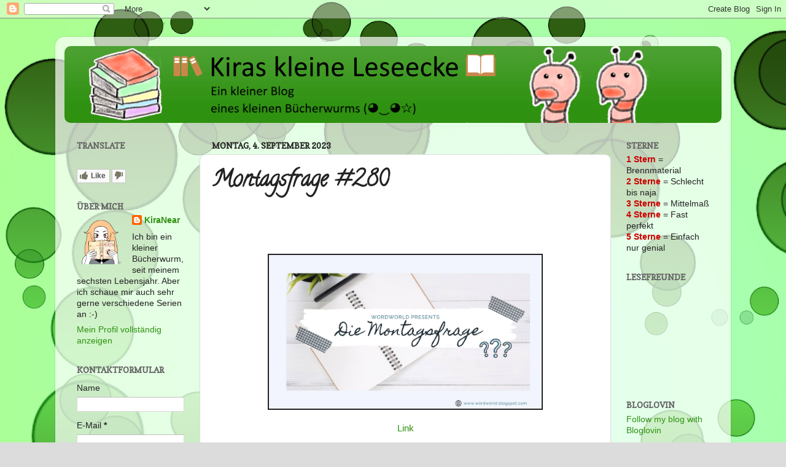

--- FILE ---
content_type: text/html; charset=UTF-8
request_url: https://blog.kiranear.moe/2023/09/montagsfrage-280.html
body_size: 19859
content:
<!DOCTYPE html>
<html class='v2' dir='ltr' xmlns='http://www.w3.org/1999/xhtml' xmlns:b='http://www.google.com/2005/gml/b' xmlns:data='http://www.google.com/2005/gml/data' xmlns:expr='http://www.google.com/2005/gml/expr'>
<head>
<link href='https://www.blogger.com/static/v1/widgets/4128112664-css_bundle_v2.css' rel='stylesheet' type='text/css'/>
<meta content='width=1100' name='viewport'/>
<meta content='text/html; charset=UTF-8' http-equiv='Content-Type'/>
<meta content='blogger' name='generator'/>
<link href='https://blog.kiranear.moe/favicon.ico' rel='icon' type='image/x-icon'/>
<link href='https://blog.kiranear.moe/2023/09/montagsfrage-280.html' rel='canonical'/>
<link rel="alternate" type="application/atom+xml" title="[📚 Kiras kleine Leseecke 📖]  - Atom" href="https://blog.kiranear.moe/feeds/posts/default" />
<link rel="alternate" type="application/rss+xml" title="[📚 Kiras kleine Leseecke 📖]  - RSS" href="https://blog.kiranear.moe/feeds/posts/default?alt=rss" />
<link rel="service.post" type="application/atom+xml" title="[📚 Kiras kleine Leseecke 📖]  - Atom" href="https://www.blogger.com/feeds/4820366202858215674/posts/default" />

<link rel="alternate" type="application/atom+xml" title="[📚 Kiras kleine Leseecke 📖]  - Atom" href="https://blog.kiranear.moe/feeds/1500713596339828873/comments/default" />
<!--Can't find substitution for tag [blog.ieCssRetrofitLinks]-->
<link href='https://blogger.googleusercontent.com/img/b/R29vZ2xl/AVvXsEjwmy3XOdXJHB5T9OkjaTSCppwKJa_GnuQGqvlPeN83fxd1NuCb6DVTZjBf_9t_IdYcFjUIJKTBrJaJmKPBli6eLtgRQnYRbheovP5ERPsTfvCRTMJshF_JqZovpJQuxXcsatvtpdzg1c1U/s16000/Montagsfrage+Header.jpg' rel='image_src'/>
<meta content='https://blog.kiranear.moe/2023/09/montagsfrage-280.html' property='og:url'/>
<meta content='Montagsfrage #280' property='og:title'/>
<meta content='          Link           HABT IHR AUF BEITRÄGE SCHONMAL NEGATIVES FEEDBACK BEKOMMEN UND WIE GEHT IHR DAMIT UM?       Nein, ganz kurz und ehr...' property='og:description'/>
<meta content='https://blogger.googleusercontent.com/img/b/R29vZ2xl/AVvXsEjwmy3XOdXJHB5T9OkjaTSCppwKJa_GnuQGqvlPeN83fxd1NuCb6DVTZjBf_9t_IdYcFjUIJKTBrJaJmKPBli6eLtgRQnYRbheovP5ERPsTfvCRTMJshF_JqZovpJQuxXcsatvtpdzg1c1U/w1200-h630-p-k-no-nu/Montagsfrage+Header.jpg' property='og:image'/>
<title>[📚 Kiras kleine Leseecke 📖] : Montagsfrage #280</title>
<style type='text/css'>@font-face{font-family:'Calligraffitti';font-style:normal;font-weight:400;font-display:swap;src:url(//fonts.gstatic.com/s/calligraffitti/v20/46k2lbT3XjDVqJw3DCmCFjE0vkFeOZdjppN_.woff2)format('woff2');unicode-range:U+0000-00FF,U+0131,U+0152-0153,U+02BB-02BC,U+02C6,U+02DA,U+02DC,U+0304,U+0308,U+0329,U+2000-206F,U+20AC,U+2122,U+2191,U+2193,U+2212,U+2215,U+FEFF,U+FFFD;}@font-face{font-family:'Copse';font-style:normal;font-weight:400;font-display:swap;src:url(//fonts.gstatic.com/s/copse/v16/11hPGpDKz1rGb3dkFEmDUq-B.woff2)format('woff2');unicode-range:U+0000-00FF,U+0131,U+0152-0153,U+02BB-02BC,U+02C6,U+02DA,U+02DC,U+0304,U+0308,U+0329,U+2000-206F,U+20AC,U+2122,U+2191,U+2193,U+2212,U+2215,U+FEFF,U+FFFD;}@font-face{font-family:'Josefin Slab';font-style:normal;font-weight:400;font-display:swap;src:url(//fonts.gstatic.com/s/josefinslab/v29/lW-swjwOK3Ps5GSJlNNkMalNpiZe_ldbOR4W71msR349KoKZAyOw3w.woff2)format('woff2');unicode-range:U+0000-00FF,U+0131,U+0152-0153,U+02BB-02BC,U+02C6,U+02DA,U+02DC,U+0304,U+0308,U+0329,U+2000-206F,U+20AC,U+2122,U+2191,U+2193,U+2212,U+2215,U+FEFF,U+FFFD;}</style>
<style id='page-skin-1' type='text/css'><!--
/*-----------------------------------------------
Blogger Template Style
Name:     Picture Window
Designer: Blogger
URL:      www.blogger.com
----------------------------------------------- */
/* Variable definitions
====================
<Variable name="keycolor" description="Main Color" type="color" default="#1a222a"/>
<Variable name="body.background" description="Body Background" type="background"
color="#dcdcdc" default="#111111 url(//themes.googleusercontent.com/image?id=1OACCYOE0-eoTRTfsBuX1NMN9nz599ufI1Jh0CggPFA_sK80AGkIr8pLtYRpNUKPmwtEa) repeat-x fixed top center"/>
<Group description="Page Text" selector="body">
<Variable name="body.font" description="Font" type="font"
default="normal normal 15px Arial, Tahoma, Helvetica, FreeSans, sans-serif"/>
<Variable name="body.text.color" description="Text Color" type="color" default="#333333"/>
</Group>
<Group description="Backgrounds" selector=".body-fauxcolumns-outer">
<Variable name="body.background.color" description="Outer Background" type="color" default="#296695"/>
<Variable name="header.background.color" description="Header Background" type="color" default="transparent"/>
<Variable name="post.background.color" description="Post Background" type="color" default="#ffffff"/>
</Group>
<Group description="Links" selector=".main-outer">
<Variable name="link.color" description="Link Color" type="color" default="#336699"/>
<Variable name="link.visited.color" description="Visited Color" type="color" default="#6699cc"/>
<Variable name="link.hover.color" description="Hover Color" type="color" default="#33aaff"/>
</Group>
<Group description="Blog Title" selector=".header h1">
<Variable name="header.font" description="Title Font" type="font"
default="normal normal 36px Arial, Tahoma, Helvetica, FreeSans, sans-serif"/>
<Variable name="header.text.color" description="Text Color" type="color" default="#ffffff" />
</Group>
<Group description="Tabs Text" selector=".tabs-inner .widget li a">
<Variable name="tabs.font" description="Font" type="font"
default="normal normal 15px Arial, Tahoma, Helvetica, FreeSans, sans-serif"/>
<Variable name="tabs.text.color" description="Text Color" type="color" default="#ffffff"/>
<Variable name="tabs.selected.text.color" description="Selected Color" type="color" default="#2e9110"/>
</Group>
<Group description="Tabs Background" selector=".tabs-outer .PageList">
<Variable name="tabs.background.color" description="Background Color" type="color" default="transparent"/>
<Variable name="tabs.selected.background.color" description="Selected Color" type="color" default="transparent"/>
<Variable name="tabs.separator.color" description="Separator Color" type="color" default="transparent"/>
</Group>
<Group description="Post Title" selector="h3.post-title, .comments h4">
<Variable name="post.title.font" description="Title Font" type="font"
default="normal normal 18px Arial, Tahoma, Helvetica, FreeSans, sans-serif"/>
</Group>
<Group description="Date Header" selector=".date-header">
<Variable name="date.header.color" description="Text Color" type="color" default="#232323"/>
</Group>
<Group description="Post" selector=".post">
<Variable name="post.footer.text.color" description="Footer Text Color" type="color" default="#999999"/>
<Variable name="post.border.color" description="Border Color" type="color" default="#dddddd"/>
</Group>
<Group description="Gadgets" selector="h2">
<Variable name="widget.title.font" description="Title Font" type="font"
default="bold normal 13px Arial, Tahoma, Helvetica, FreeSans, sans-serif"/>
<Variable name="widget.title.text.color" description="Title Color" type="color" default="#888888"/>
</Group>
<Group description="Footer" selector=".footer-outer">
<Variable name="footer.text.color" description="Text Color" type="color" default="#cccccc"/>
<Variable name="footer.widget.title.text.color" description="Gadget Title Color" type="color" default="#aaaaaa"/>
</Group>
<Group description="Footer Links" selector=".footer-outer">
<Variable name="footer.link.color" description="Link Color" type="color" default="#99ccee"/>
<Variable name="footer.link.visited.color" description="Visited Color" type="color" default="#77aaee"/>
<Variable name="footer.link.hover.color" description="Hover Color" type="color" default="#33aaff"/>
</Group>
<Variable name="content.margin" description="Content Margin Top" type="length" default="20px" min="0" max="100px"/>
<Variable name="content.padding" description="Content Padding" type="length" default="0" min="0" max="100px"/>
<Variable name="content.background" description="Content Background" type="background"
default="transparent none repeat scroll top left"/>
<Variable name="content.border.radius" description="Content Border Radius" type="length" default="0" min="0" max="100px"/>
<Variable name="content.shadow.spread" description="Content Shadow Spread" type="length" default="0" min="0" max="100px"/>
<Variable name="header.padding" description="Header Padding" type="length" default="0" min="0" max="100px"/>
<Variable name="header.background.gradient" description="Header Gradient" type="url"
default="none"/>
<Variable name="header.border.radius" description="Header Border Radius" type="length" default="0" min="0" max="100px"/>
<Variable name="main.border.radius.top" description="Main Border Radius" type="length" default="20px" min="0" max="100px"/>
<Variable name="footer.border.radius.top" description="Footer Border Radius Top" type="length" default="0" min="0" max="100px"/>
<Variable name="footer.border.radius.bottom" description="Footer Border Radius Bottom" type="length" default="20px" min="0" max="100px"/>
<Variable name="region.shadow.spread" description="Main and Footer Shadow Spread" type="length" default="3px" min="0" max="100px"/>
<Variable name="region.shadow.offset" description="Main and Footer Shadow Offset" type="length" default="1px" min="-50px" max="50px"/>
<Variable name="tabs.background.gradient" description="Tab Background Gradient" type="url" default="none"/>
<Variable name="tab.selected.background.gradient" description="Selected Tab Background" type="url"
default="url(https://resources.blogblog.com/blogblog/data/1kt/transparent/white80.png)"/>
<Variable name="tab.background" description="Tab Background" type="background"
default="transparent url(https://resources.blogblog.com/blogblog/data/1kt/transparent/black50.png) repeat scroll top left"/>
<Variable name="tab.border.radius" description="Tab Border Radius" type="length" default="10px" min="0" max="100px"/>
<Variable name="tab.first.border.radius" description="First Tab Border Radius" type="length" default="10px" min="0" max="100px"/>
<Variable name="tabs.border.radius" description="Tabs Border Radius" type="length" default="0" min="0" max="100px"/>
<Variable name="tabs.spacing" description="Tab Spacing" type="length" default=".25em" min="0" max="10em"/>
<Variable name="tabs.margin.bottom" description="Tab Margin Bottom" type="length" default="0" min="0" max="100px"/>
<Variable name="tabs.margin.sides" description="Tab Margin Sides" type="length" default="20px" min="0" max="100px"/>
<Variable name="main.background" description="Main Background" type="background"
default="transparent url(https://resources.blogblog.com/blogblog/data/1kt/transparent/white80.png) repeat scroll top left"/>
<Variable name="main.padding.sides" description="Main Padding Sides" type="length" default="20px" min="0" max="100px"/>
<Variable name="footer.background" description="Footer Background" type="background"
default="transparent url(https://resources.blogblog.com/blogblog/data/1kt/transparent/black50.png) repeat scroll top left"/>
<Variable name="post.margin.sides" description="Post Margin Sides" type="length" default="-20px" min="-50px" max="50px"/>
<Variable name="post.border.radius" description="Post Border Radius" type="length" default="5px" min="0" max="100px"/>
<Variable name="widget.title.text.transform" description="Widget Title Text Transform" type="string" default="uppercase"/>
<Variable name="mobile.background.overlay" description="Mobile Background Overlay" type="string"
default="transparent none repeat scroll top left"/>
<Variable name="startSide" description="Side where text starts in blog language" type="automatic" default="left"/>
<Variable name="endSide" description="Side where text ends in blog language" type="automatic" default="right"/>
*/
/* Content
----------------------------------------------- */
body {
font: normal normal 15px Arial, Tahoma, Helvetica, FreeSans, sans-serif;
color: #232323;
background: #dcdcdc url(https://blogger.googleusercontent.com/img/a/AVvXsEjmHH1YbkdPkD3ScOrtiJe3Kdt2mpt64IRIScEFShVp1QXh-_EoWhw1Irsf5D6R5sxsVxLCsNkBJDjMc1ih5svTGMOkwbdh54lxhMTeD2U0ZSdBHFXY71h9jc6zGzvcAUaA1DvaTgKsVMAJ5Phs3QuyCLQrreCzjb2xp_L-ugVqchRj2uGnB0nDnyT4JnQ=s1600) repeat scroll top left;
}
html body .region-inner {
min-width: 0;
max-width: 100%;
width: auto;
}
.content-outer {
font-size: 90%;
}
a:link {
text-decoration:none;
color: #2e9110;
}
a:visited {
text-decoration:none;
color: #156300;
}
a:hover {
text-decoration:underline;
color: #20c711;
}
.content-outer {
background: transparent url(https://www.blogblog.com/1kt/transparent/white80.png) repeat scroll top left;
-moz-border-radius: 15px;
-webkit-border-radius: 15px;
-goog-ms-border-radius: 15px;
border-radius: 15px;
-moz-box-shadow: 0 0 3px rgba(0, 0, 0, .15);
-webkit-box-shadow: 0 0 3px rgba(0, 0, 0, .15);
-goog-ms-box-shadow: 0 0 3px rgba(0, 0, 0, .15);
box-shadow: 0 0 3px rgba(0, 0, 0, .15);
margin: 30px auto;
}
.content-inner {
padding: 15px;
}
/* Header
----------------------------------------------- */
.header-outer {
background: #2e9110 url(https://www.blogblog.com/1kt/transparent/header_gradient_shade.png) repeat-x scroll top left;
_background-image: none;
color: #ffffff;
-moz-border-radius: 10px;
-webkit-border-radius: 10px;
-goog-ms-border-radius: 10px;
border-radius: 10px;
}
.Header img, .Header #header-inner {
-moz-border-radius: 10px;
-webkit-border-radius: 10px;
-goog-ms-border-radius: 10px;
border-radius: 10px;
}
.header-inner .Header .titlewrapper,
.header-inner .Header .descriptionwrapper {
padding-left: 30px;
padding-right: 30px;
}
.Header h1 {
font: normal normal 36px Josefin Slab;
text-shadow: 1px 1px 3px rgba(0, 0, 0, 0.3);
}
.Header h1 a {
color: #ffffff;
}
.Header .description {
font-size: 130%;
}
/* Tabs
----------------------------------------------- */
.tabs-inner {
margin: .5em 0 0;
padding: 0;
}
.tabs-inner .section {
margin: 0;
}
.tabs-inner .widget ul {
padding: 0;
background: #f4f4f4 url(https://www.blogblog.com/1kt/transparent/tabs_gradient_shade.png) repeat scroll bottom;
-moz-border-radius: 10px;
-webkit-border-radius: 10px;
-goog-ms-border-radius: 10px;
border-radius: 10px;
}
.tabs-inner .widget li {
border: none;
}
.tabs-inner .widget li a {
display: inline-block;
padding: .5em 1em;
margin-right: 0;
color: #992211;
font: normal normal 15px Arial, Tahoma, Helvetica, FreeSans, sans-serif;
-moz-border-radius: 0 0 0 0;
-webkit-border-top-left-radius: 0;
-webkit-border-top-right-radius: 0;
-goog-ms-border-radius: 0 0 0 0;
border-radius: 0 0 0 0;
background: transparent none no-repeat scroll top left;
border-right: 1px solid #cbcbcb;
}
.tabs-inner .widget li:first-child a {
padding-left: 1.25em;
-moz-border-radius-topleft: 10px;
-moz-border-radius-bottomleft: 10px;
-webkit-border-top-left-radius: 10px;
-webkit-border-bottom-left-radius: 10px;
-goog-ms-border-top-left-radius: 10px;
-goog-ms-border-bottom-left-radius: 10px;
border-top-left-radius: 10px;
border-bottom-left-radius: 10px;
}
.tabs-inner .widget li.selected a,
.tabs-inner .widget li a:hover {
position: relative;
z-index: 1;
background: #ffffff url(https://www.blogblog.com/1kt/transparent/tabs_gradient_shade.png) repeat scroll bottom;
color: #000000;
-moz-box-shadow: 0 0 0 rgba(0, 0, 0, .15);
-webkit-box-shadow: 0 0 0 rgba(0, 0, 0, .15);
-goog-ms-box-shadow: 0 0 0 rgba(0, 0, 0, .15);
box-shadow: 0 0 0 rgba(0, 0, 0, .15);
}
/* Headings
----------------------------------------------- */
h2 {
font: normal bold 100% Copse;
text-transform: uppercase;
color: #636363;
margin: .5em 0;
}
/* Main
----------------------------------------------- */
.main-outer {
background: transparent none repeat scroll top center;
-moz-border-radius: 0 0 0 0;
-webkit-border-top-left-radius: 0;
-webkit-border-top-right-radius: 0;
-webkit-border-bottom-left-radius: 0;
-webkit-border-bottom-right-radius: 0;
-goog-ms-border-radius: 0 0 0 0;
border-radius: 0 0 0 0;
-moz-box-shadow: 0 0 0 rgba(0, 0, 0, .15);
-webkit-box-shadow: 0 0 0 rgba(0, 0, 0, .15);
-goog-ms-box-shadow: 0 0 0 rgba(0, 0, 0, .15);
box-shadow: 0 0 0 rgba(0, 0, 0, .15);
}
.main-inner {
padding: 15px 5px 20px;
}
.main-inner .column-center-inner {
padding: 0 0;
}
.main-inner .column-left-inner {
padding-left: 0;
}
.main-inner .column-right-inner {
padding-right: 0;
}
/* Posts
----------------------------------------------- */
h3.post-title {
margin: 0;
font: normal bold 36px Calligraffitti;
}
.comments h4 {
margin: 1em 0 0;
font: normal bold 36px Calligraffitti;
}
.date-header span {
color: #232323;
}
.post-outer {
background-color: #ffffff;
border: solid 1px #dcdcdc;
-moz-border-radius: 10px;
-webkit-border-radius: 10px;
border-radius: 10px;
-goog-ms-border-radius: 10px;
padding: 15px 20px;
margin: 0 -20px 20px;
}
.post-body {
line-height: 1.4;
font-size: 110%;
position: relative;
}
.post-header {
margin: 0 0 1.5em;
color: #989898;
line-height: 1.6;
}
.post-footer {
margin: .5em 0 0;
color: #989898;
line-height: 1.6;
}
#blog-pager {
font-size: 140%
}
#comments .comment-author {
padding-top: 1.5em;
border-top: dashed 1px #ccc;
border-top: dashed 1px rgba(128, 128, 128, .5);
background-position: 0 1.5em;
}
#comments .comment-author:first-child {
padding-top: 0;
border-top: none;
}
.avatar-image-container {
margin: .2em 0 0;
}
/* Comments
----------------------------------------------- */
.comments .comments-content .icon.blog-author {
background-repeat: no-repeat;
background-image: url([data-uri]);
}
.comments .comments-content .loadmore a {
border-top: 1px solid #20c711;
border-bottom: 1px solid #20c711;
}
.comments .continue {
border-top: 2px solid #20c711;
}
/* Widgets
----------------------------------------------- */
.widget ul, .widget #ArchiveList ul.flat {
padding: 0;
list-style: none;
}
.widget ul li, .widget #ArchiveList ul.flat li {
border-top: dashed 1px #ccc;
border-top: dashed 1px rgba(128, 128, 128, .5);
}
.widget ul li:first-child, .widget #ArchiveList ul.flat li:first-child {
border-top: none;
}
.widget .post-body ul {
list-style: disc;
}
.widget .post-body ul li {
border: none;
}
/* Footer
----------------------------------------------- */
.footer-outer {
color:#ededed;
background: transparent url(https://www.blogblog.com/1kt/transparent/black50.png) repeat scroll top left;
-moz-border-radius: 10px 10px 10px 10px;
-webkit-border-top-left-radius: 10px;
-webkit-border-top-right-radius: 10px;
-webkit-border-bottom-left-radius: 10px;
-webkit-border-bottom-right-radius: 10px;
-goog-ms-border-radius: 10px 10px 10px 10px;
border-radius: 10px 10px 10px 10px;
-moz-box-shadow: 0 0 0 rgba(0, 0, 0, .15);
-webkit-box-shadow: 0 0 0 rgba(0, 0, 0, .15);
-goog-ms-box-shadow: 0 0 0 rgba(0, 0, 0, .15);
box-shadow: 0 0 0 rgba(0, 0, 0, .15);
}
.footer-inner {
padding: 10px 5px 20px;
}
.footer-outer a {
color: #dcfff3;
}
.footer-outer a:visited {
color: #98cbb9;
}
.footer-outer a:hover {
color: #ffffff;
}
.footer-outer .widget h2 {
color: #bababa;
}
/* Mobile
----------------------------------------------- */
html body.mobile {
height: auto;
}
html body.mobile {
min-height: 480px;
background-size: 100% auto;
}
.mobile .body-fauxcolumn-outer {
background: transparent none repeat scroll top left;
}
html .mobile .mobile-date-outer, html .mobile .blog-pager {
border-bottom: none;
background: transparent none repeat scroll top center;
margin-bottom: 10px;
}
.mobile .date-outer {
background: transparent none repeat scroll top center;
}
.mobile .header-outer, .mobile .main-outer,
.mobile .post-outer, .mobile .footer-outer {
-moz-border-radius: 0;
-webkit-border-radius: 0;
-goog-ms-border-radius: 0;
border-radius: 0;
}
.mobile .content-outer,
.mobile .main-outer,
.mobile .post-outer {
background: inherit;
border: none;
}
.mobile .content-outer {
font-size: 100%;
}
.mobile-link-button {
background-color: #2e9110;
}
.mobile-link-button a:link, .mobile-link-button a:visited {
color: #ffffff;
}
.mobile-index-contents {
color: #232323;
}
.mobile .tabs-inner .PageList .widget-content {
background: #ffffff url(https://www.blogblog.com/1kt/transparent/tabs_gradient_shade.png) repeat scroll bottom;
color: #000000;
}
.mobile .tabs-inner .PageList .widget-content .pagelist-arrow {
border-left: 1px solid #cbcbcb;
}

--></style>
<style id='template-skin-1' type='text/css'><!--
body {
min-width: 1100px;
}
.content-outer, .content-fauxcolumn-outer, .region-inner {
min-width: 1100px;
max-width: 1100px;
_width: 1100px;
}
.main-inner .columns {
padding-left: 220px;
padding-right: 180px;
}
.main-inner .fauxcolumn-center-outer {
left: 220px;
right: 180px;
/* IE6 does not respect left and right together */
_width: expression(this.parentNode.offsetWidth -
parseInt("220px") -
parseInt("180px") + 'px');
}
.main-inner .fauxcolumn-left-outer {
width: 220px;
}
.main-inner .fauxcolumn-right-outer {
width: 180px;
}
.main-inner .column-left-outer {
width: 220px;
right: 100%;
margin-left: -220px;
}
.main-inner .column-right-outer {
width: 180px;
margin-right: -180px;
}
#layout {
min-width: 0;
}
#layout .content-outer {
min-width: 0;
width: 800px;
}
#layout .region-inner {
min-width: 0;
width: auto;
}
body#layout div.add_widget {
padding: 8px;
}
body#layout div.add_widget a {
margin-left: 32px;
}
--></style>
<link href='https://www.blogger.com/dyn-css/authorization.css?targetBlogID=4820366202858215674&amp;zx=62b1573f-bea1-4b7e-a6ed-814c8175d32a' media='none' onload='if(media!=&#39;all&#39;)media=&#39;all&#39;' rel='stylesheet'/><noscript><link href='https://www.blogger.com/dyn-css/authorization.css?targetBlogID=4820366202858215674&amp;zx=62b1573f-bea1-4b7e-a6ed-814c8175d32a' rel='stylesheet'/></noscript>
<meta name='google-adsense-platform-account' content='ca-host-pub-1556223355139109'/>
<meta name='google-adsense-platform-domain' content='blogspot.com'/>

</head>
<body class='loading'>
<div class='navbar section' id='navbar' name='Navbar'><div class='widget Navbar' data-version='1' id='Navbar1'><script type="text/javascript">
    function setAttributeOnload(object, attribute, val) {
      if(window.addEventListener) {
        window.addEventListener('load',
          function(){ object[attribute] = val; }, false);
      } else {
        window.attachEvent('onload', function(){ object[attribute] = val; });
      }
    }
  </script>
<div id="navbar-iframe-container"></div>
<script type="text/javascript" src="https://apis.google.com/js/platform.js"></script>
<script type="text/javascript">
      gapi.load("gapi.iframes:gapi.iframes.style.bubble", function() {
        if (gapi.iframes && gapi.iframes.getContext) {
          gapi.iframes.getContext().openChild({
              url: 'https://www.blogger.com/navbar/4820366202858215674?po\x3d1500713596339828873\x26origin\x3dhttps://blog.kiranear.moe',
              where: document.getElementById("navbar-iframe-container"),
              id: "navbar-iframe"
          });
        }
      });
    </script><script type="text/javascript">
(function() {
var script = document.createElement('script');
script.type = 'text/javascript';
script.src = '//pagead2.googlesyndication.com/pagead/js/google_top_exp.js';
var head = document.getElementsByTagName('head')[0];
if (head) {
head.appendChild(script);
}})();
</script>
</div></div>
<div class='body-fauxcolumns'>
<div class='fauxcolumn-outer body-fauxcolumn-outer'>
<div class='cap-top'>
<div class='cap-left'></div>
<div class='cap-right'></div>
</div>
<div class='fauxborder-left'>
<div class='fauxborder-right'></div>
<div class='fauxcolumn-inner'>
</div>
</div>
<div class='cap-bottom'>
<div class='cap-left'></div>
<div class='cap-right'></div>
</div>
</div>
</div>
<div class='content'>
<div class='content-fauxcolumns'>
<div class='fauxcolumn-outer content-fauxcolumn-outer'>
<div class='cap-top'>
<div class='cap-left'></div>
<div class='cap-right'></div>
</div>
<div class='fauxborder-left'>
<div class='fauxborder-right'></div>
<div class='fauxcolumn-inner'>
</div>
</div>
<div class='cap-bottom'>
<div class='cap-left'></div>
<div class='cap-right'></div>
</div>
</div>
</div>
<div class='content-outer'>
<div class='content-cap-top cap-top'>
<div class='cap-left'></div>
<div class='cap-right'></div>
</div>
<div class='fauxborder-left content-fauxborder-left'>
<div class='fauxborder-right content-fauxborder-right'></div>
<div class='content-inner'>
<header>
<div class='header-outer'>
<div class='header-cap-top cap-top'>
<div class='cap-left'></div>
<div class='cap-right'></div>
</div>
<div class='fauxborder-left header-fauxborder-left'>
<div class='fauxborder-right header-fauxborder-right'></div>
<div class='region-inner header-inner'>
<div class='header section' id='header' name='Header'><div class='widget Header' data-version='1' id='Header1'>
<div id='header-inner'>
<a href='https://blog.kiranear.moe/' style='display: block'>
<img alt='[📚 Kiras kleine Leseecke 📖] ' height='125px; ' id='Header1_headerimg' src='https://blogger.googleusercontent.com/img/a/AVvXsEgxOhLY-vj_CRzyK9ZUhPYh0PdtLUouEv-btZe7s4pJcsuYoBxakE6LesiUFGVsd5XU30l2OJ6H0CIaTvoadQhwNmq3NkKaM4BMjjl6u3RVIG9NPo-oBnZ57rnSfY_AGBq-BMb5VgHgrS5k-fFtjF6WFW5PeRVfUw4NfMP4nbCxg19cyDXP3Def0XDl8Ts=s960' style='display: block' width='960px; '/>
</a>
</div>
</div></div>
</div>
</div>
<div class='header-cap-bottom cap-bottom'>
<div class='cap-left'></div>
<div class='cap-right'></div>
</div>
</div>
</header>
<div class='tabs-outer'>
<div class='tabs-cap-top cap-top'>
<div class='cap-left'></div>
<div class='cap-right'></div>
</div>
<div class='fauxborder-left tabs-fauxborder-left'>
<div class='fauxborder-right tabs-fauxborder-right'></div>
<div class='region-inner tabs-inner'>
<div class='tabs no-items section' id='crosscol' name='Spaltenübergreifend'></div>
<div class='tabs no-items section' id='crosscol-overflow' name='Cross-Column 2'></div>
</div>
</div>
<div class='tabs-cap-bottom cap-bottom'>
<div class='cap-left'></div>
<div class='cap-right'></div>
</div>
</div>
<div class='main-outer'>
<div class='main-cap-top cap-top'>
<div class='cap-left'></div>
<div class='cap-right'></div>
</div>
<div class='fauxborder-left main-fauxborder-left'>
<div class='fauxborder-right main-fauxborder-right'></div>
<div class='region-inner main-inner'>
<div class='columns fauxcolumns'>
<div class='fauxcolumn-outer fauxcolumn-center-outer'>
<div class='cap-top'>
<div class='cap-left'></div>
<div class='cap-right'></div>
</div>
<div class='fauxborder-left'>
<div class='fauxborder-right'></div>
<div class='fauxcolumn-inner'>
</div>
</div>
<div class='cap-bottom'>
<div class='cap-left'></div>
<div class='cap-right'></div>
</div>
</div>
<div class='fauxcolumn-outer fauxcolumn-left-outer'>
<div class='cap-top'>
<div class='cap-left'></div>
<div class='cap-right'></div>
</div>
<div class='fauxborder-left'>
<div class='fauxborder-right'></div>
<div class='fauxcolumn-inner'>
</div>
</div>
<div class='cap-bottom'>
<div class='cap-left'></div>
<div class='cap-right'></div>
</div>
</div>
<div class='fauxcolumn-outer fauxcolumn-right-outer'>
<div class='cap-top'>
<div class='cap-left'></div>
<div class='cap-right'></div>
</div>
<div class='fauxborder-left'>
<div class='fauxborder-right'></div>
<div class='fauxcolumn-inner'>
</div>
</div>
<div class='cap-bottom'>
<div class='cap-left'></div>
<div class='cap-right'></div>
</div>
</div>
<!-- corrects IE6 width calculation -->
<div class='columns-inner'>
<div class='column-center-outer'>
<div class='column-center-inner'>
<div class='main section' id='main' name='Hauptbereich'><div class='widget Blog' data-version='1' id='Blog1'>
<div class='blog-posts hfeed'>

          <div class="date-outer">
        
<h2 class='date-header'><span>Montag, 4. September 2023</span></h2>

          <div class="date-posts">
        
<div class='post-outer'>
<div class='post hentry uncustomized-post-template' itemprop='blogPost' itemscope='itemscope' itemtype='http://schema.org/BlogPosting'>
<meta content='https://blogger.googleusercontent.com/img/b/R29vZ2xl/AVvXsEjwmy3XOdXJHB5T9OkjaTSCppwKJa_GnuQGqvlPeN83fxd1NuCb6DVTZjBf_9t_IdYcFjUIJKTBrJaJmKPBli6eLtgRQnYRbheovP5ERPsTfvCRTMJshF_JqZovpJQuxXcsatvtpdzg1c1U/s16000/Montagsfrage+Header.jpg' itemprop='image_url'/>
<meta content='4820366202858215674' itemprop='blogId'/>
<meta content='1500713596339828873' itemprop='postId'/>
<a name='1500713596339828873'></a>
<h3 class='post-title entry-title' itemprop='name'>
Montagsfrage #280
</h3>
<div class='post-header'>
<div class='post-header-line-1'></div>
</div>
<div class='post-body entry-content' id='post-body-1500713596339828873' itemprop='description articleBody'>
<p style="text-align: center;">&nbsp;</p>

<p style="text-align: center;">&nbsp;</p>

<p style="text-align: center;"><img alt="" src="https://blogger.googleusercontent.com/img/b/R29vZ2xl/AVvXsEjwmy3XOdXJHB5T9OkjaTSCppwKJa_GnuQGqvlPeN83fxd1NuCb6DVTZjBf_9t_IdYcFjUIJKTBrJaJmKPBli6eLtgRQnYRbheovP5ERPsTfvCRTMJshF_JqZovpJQuxXcsatvtpdzg1c1U/s16000/Montagsfrage+Header.jpg" style="border-style: solid; border-width: 2px; height: 250px; width: 444px;" /></p>

<p style="text-align: center;"><a href="https://w0rdw0rld.blogspot.com/2023/09/montagsfrage-82-umgang-mit-negativem.html" target="_blank">Link</a></p>

<p style="text-align: center;">&nbsp;</p>

<p style="text-align: center;">&nbsp;</p>

<p style="text-align: center;"><b>HABT IHR AUF BEITRÄGE SCHONMAL NEGATIVES FEEDBACK BEKOMMEN UND WIE GEHT IHR DAMIT UM?</b></p>

<p style="text-align: center;">&nbsp;</p>

<p style="text-align: justify;">Nein, ganz kurz und ehrlich gesagt: Nein, bisher noch nicht. Klar waren andere Leute und ich nicht immer einer Meinung, aber negatives Feedback habe ich noch nie bekommen, besonders auf meinem Bücherblog nicht. Gut, ich mache auch kaum was, was derartige Kommentare anlocken / erzeugen könnte, glaube ich^^&#176; <br /></p>

<p style="text-align: justify;">Daher habe ich auch keinen Umgang damit. Vermutlich würde ich es so machen wie bei meinen Fanfictions und schauen, ob das negative Feedback berechtigt ist oder nicht. Weil mit Hate, der nur passiert, weil sich jemand negativ auskotzen will, das ignoriere ich einfach. Bzw lasse mich davon nicht mehr verletzen oder provozieren.</p>

<p style="text-align: justify;">Ist es dagegen berechtigt, dann werde ich versuchen es zu ändern.</p>
<div style='clear: both;'></div>
</div>
<div class='post-footer'>
<div class='post-footer-line post-footer-line-1'>
<span class='post-author vcard'>
Eingestellt von
<span class='fn' itemprop='author' itemscope='itemscope' itemtype='http://schema.org/Person'>
<meta content='https://www.blogger.com/profile/13799630539033478971' itemprop='url'/>
<a class='g-profile' href='https://www.blogger.com/profile/13799630539033478971' rel='author' title='author profile'>
<span itemprop='name'>KiraNear</span>
</a>
</span>
</span>
<span class='post-timestamp'>
um
<meta content='https://blog.kiranear.moe/2023/09/montagsfrage-280.html' itemprop='url'/>
<a class='timestamp-link' href='https://blog.kiranear.moe/2023/09/montagsfrage-280.html' rel='bookmark' title='permanent link'><abbr class='published' itemprop='datePublished' title='2023-09-04T01:31:00+02:00'>01:31</abbr></a>
</span>
<span class='reaction-buttons'>
</span>
<span class='post-comment-link'>
</span>
<span class='post-backlinks post-comment-link'>
</span>
<span class='post-icons'>
<span class='item-control blog-admin pid-1556295640'>
<a href='https://www.blogger.com/post-edit.g?blogID=4820366202858215674&postID=1500713596339828873&from=pencil' title='Post bearbeiten'>
<img alt='' class='icon-action' height='18' src='https://resources.blogblog.com/img/icon18_edit_allbkg.gif' width='18'/>
</a>
</span>
</span>
</div>
<div class='post-footer-line post-footer-line-2'>
<span class='post-labels'>
Labels:
<a href='https://blog.kiranear.moe/search/label/Montagsfrage' rel='tag'>Montagsfrage</a>
</span>
</div>
<div class='post-footer-line post-footer-line-3'>
<span class='post-location'>
</span>
<div class='post-share-buttons goog-inline-block'>
<a class='goog-inline-block share-button sb-email' href='https://www.blogger.com/share-post.g?blogID=4820366202858215674&postID=1500713596339828873&target=email' target='_blank' title='Diesen Post per E-Mail versenden'><span class='share-button-link-text'>Diesen Post per E-Mail versenden</span></a><a class='goog-inline-block share-button sb-blog' href='https://www.blogger.com/share-post.g?blogID=4820366202858215674&postID=1500713596339828873&target=blog' onclick='window.open(this.href, "_blank", "height=270,width=475"); return false;' target='_blank' title='BlogThis!'><span class='share-button-link-text'>BlogThis!</span></a><a class='goog-inline-block share-button sb-twitter' href='https://www.blogger.com/share-post.g?blogID=4820366202858215674&postID=1500713596339828873&target=twitter' target='_blank' title='Auf X teilen'><span class='share-button-link-text'>Auf X teilen</span></a><a class='goog-inline-block share-button sb-facebook' href='https://www.blogger.com/share-post.g?blogID=4820366202858215674&postID=1500713596339828873&target=facebook' onclick='window.open(this.href, "_blank", "height=430,width=640"); return false;' target='_blank' title='In Facebook freigeben'><span class='share-button-link-text'>In Facebook freigeben</span></a><a class='goog-inline-block share-button sb-pinterest' href='https://www.blogger.com/share-post.g?blogID=4820366202858215674&postID=1500713596339828873&target=pinterest' target='_blank' title='Auf Pinterest teilen'><span class='share-button-link-text'>Auf Pinterest teilen</span></a>
</div>
</div>
</div>
</div>
<div class='comments' id='comments'>
<a name='comments'></a>
<h4>6 Kommentare:</h4>
<div class='comments-content'>
<script async='async' src='' type='text/javascript'></script>
<script type='text/javascript'>
    (function() {
      var items = null;
      var msgs = null;
      var config = {};

// <![CDATA[
      var cursor = null;
      if (items && items.length > 0) {
        cursor = parseInt(items[items.length - 1].timestamp) + 1;
      }

      var bodyFromEntry = function(entry) {
        var text = (entry &&
                    ((entry.content && entry.content.$t) ||
                     (entry.summary && entry.summary.$t))) ||
            '';
        if (entry && entry.gd$extendedProperty) {
          for (var k in entry.gd$extendedProperty) {
            if (entry.gd$extendedProperty[k].name == 'blogger.contentRemoved') {
              return '<span class="deleted-comment">' + text + '</span>';
            }
          }
        }
        return text;
      }

      var parse = function(data) {
        cursor = null;
        var comments = [];
        if (data && data.feed && data.feed.entry) {
          for (var i = 0, entry; entry = data.feed.entry[i]; i++) {
            var comment = {};
            // comment ID, parsed out of the original id format
            var id = /blog-(\d+).post-(\d+)/.exec(entry.id.$t);
            comment.id = id ? id[2] : null;
            comment.body = bodyFromEntry(entry);
            comment.timestamp = Date.parse(entry.published.$t) + '';
            if (entry.author && entry.author.constructor === Array) {
              var auth = entry.author[0];
              if (auth) {
                comment.author = {
                  name: (auth.name ? auth.name.$t : undefined),
                  profileUrl: (auth.uri ? auth.uri.$t : undefined),
                  avatarUrl: (auth.gd$image ? auth.gd$image.src : undefined)
                };
              }
            }
            if (entry.link) {
              if (entry.link[2]) {
                comment.link = comment.permalink = entry.link[2].href;
              }
              if (entry.link[3]) {
                var pid = /.*comments\/default\/(\d+)\?.*/.exec(entry.link[3].href);
                if (pid && pid[1]) {
                  comment.parentId = pid[1];
                }
              }
            }
            comment.deleteclass = 'item-control blog-admin';
            if (entry.gd$extendedProperty) {
              for (var k in entry.gd$extendedProperty) {
                if (entry.gd$extendedProperty[k].name == 'blogger.itemClass') {
                  comment.deleteclass += ' ' + entry.gd$extendedProperty[k].value;
                } else if (entry.gd$extendedProperty[k].name == 'blogger.displayTime') {
                  comment.displayTime = entry.gd$extendedProperty[k].value;
                }
              }
            }
            comments.push(comment);
          }
        }
        return comments;
      };

      var paginator = function(callback) {
        if (hasMore()) {
          var url = config.feed + '?alt=json&v=2&orderby=published&reverse=false&max-results=50';
          if (cursor) {
            url += '&published-min=' + new Date(cursor).toISOString();
          }
          window.bloggercomments = function(data) {
            var parsed = parse(data);
            cursor = parsed.length < 50 ? null
                : parseInt(parsed[parsed.length - 1].timestamp) + 1
            callback(parsed);
            window.bloggercomments = null;
          }
          url += '&callback=bloggercomments';
          var script = document.createElement('script');
          script.type = 'text/javascript';
          script.src = url;
          document.getElementsByTagName('head')[0].appendChild(script);
        }
      };
      var hasMore = function() {
        return !!cursor;
      };
      var getMeta = function(key, comment) {
        if ('iswriter' == key) {
          var matches = !!comment.author
              && comment.author.name == config.authorName
              && comment.author.profileUrl == config.authorUrl;
          return matches ? 'true' : '';
        } else if ('deletelink' == key) {
          return config.baseUri + '/comment/delete/'
               + config.blogId + '/' + comment.id;
        } else if ('deleteclass' == key) {
          return comment.deleteclass;
        }
        return '';
      };

      var replybox = null;
      var replyUrlParts = null;
      var replyParent = undefined;

      var onReply = function(commentId, domId) {
        if (replybox == null) {
          // lazily cache replybox, and adjust to suit this style:
          replybox = document.getElementById('comment-editor');
          if (replybox != null) {
            replybox.height = '250px';
            replybox.style.display = 'block';
            replyUrlParts = replybox.src.split('#');
          }
        }
        if (replybox && (commentId !== replyParent)) {
          replybox.src = '';
          document.getElementById(domId).insertBefore(replybox, null);
          replybox.src = replyUrlParts[0]
              + (commentId ? '&parentID=' + commentId : '')
              + '#' + replyUrlParts[1];
          replyParent = commentId;
        }
      };

      var hash = (window.location.hash || '#').substring(1);
      var startThread, targetComment;
      if (/^comment-form_/.test(hash)) {
        startThread = hash.substring('comment-form_'.length);
      } else if (/^c[0-9]+$/.test(hash)) {
        targetComment = hash.substring(1);
      }

      // Configure commenting API:
      var configJso = {
        'maxDepth': config.maxThreadDepth
      };
      var provider = {
        'id': config.postId,
        'data': items,
        'loadNext': paginator,
        'hasMore': hasMore,
        'getMeta': getMeta,
        'onReply': onReply,
        'rendered': true,
        'initComment': targetComment,
        'initReplyThread': startThread,
        'config': configJso,
        'messages': msgs
      };

      var render = function() {
        if (window.goog && window.goog.comments) {
          var holder = document.getElementById('comment-holder');
          window.goog.comments.render(holder, provider);
        }
      };

      // render now, or queue to render when library loads:
      if (window.goog && window.goog.comments) {
        render();
      } else {
        window.goog = window.goog || {};
        window.goog.comments = window.goog.comments || {};
        window.goog.comments.loadQueue = window.goog.comments.loadQueue || [];
        window.goog.comments.loadQueue.push(render);
      }
    })();
// ]]>
  </script>
<div id='comment-holder'>
<div class="comment-thread toplevel-thread"><ol id="top-ra"><li class="comment" id="c5233735927363924461"><div class="avatar-image-container"><img src="//blogger.googleusercontent.com/img/b/R29vZ2xl/AVvXsEhcgbpPQMkJUQv38EiQwWRIertsB26Bm0xy5e2-9w7bu7Czv14bVCeFVuia5jt50wENqzhUWyXCRfxIe0NYB10bGAVjdMRY6YYQ-OyzGup-0cmihru5q-hxCKU7m0WU-w/s45-c/Lovelybooks.png" alt=""/></div><div class="comment-block"><div class="comment-header"><cite class="user"><a href="https://www.blogger.com/profile/16131518034800472491" rel="nofollow">Andrea Lange</a></cite><span class="icon user "></span><span class="datetime secondary-text"><a rel="nofollow" href="https://blog.kiranear.moe/2023/09/montagsfrage-280.html?showComment=1693831159490#c5233735927363924461">4. September 2023 um 14:39</a></span></div><p class="comment-content">Huhu Kira :)<br><br>Bei solchen Fragen ist es auch mal schön, wenn man keine passenden Beispiel parat hat. Möge das auch gerne immer so bleiben ;)<br><br>Lieben Gruß<br>Andrea<br><a href="https://buecher-seiten-zu-anderen-welten.blogspot.com/2023/09/montagsfrage-negatives-feedback.html" rel="nofollow">Negatives Feedback?</a></p><span class="comment-actions secondary-text"><a class="comment-reply" target="_self" data-comment-id="5233735927363924461">Antworten</a><span class="item-control blog-admin blog-admin pid-61640347"><a target="_self" href="https://www.blogger.com/comment/delete/4820366202858215674/5233735927363924461">Löschen</a></span></span></div><div class="comment-replies"><div id="c5233735927363924461-rt" class="comment-thread inline-thread"><span class="thread-toggle thread-expanded"><span class="thread-arrow"></span><span class="thread-count"><a target="_self">Antworten</a></span></span><ol id="c5233735927363924461-ra" class="thread-chrome thread-expanded"><div><li class="comment" id="c8855394655233287303"><div class="avatar-image-container"><img src="//blogger.googleusercontent.com/img/b/R29vZ2xl/AVvXsEjCKO-kHqT2tDD4xBq8RxmAY1cNb4uekny9Ne3LI3E0insa0ARt9u17Bm_8AsF8mJTjj23U470Ch_KJcgoMk11Qf47JuZdvLznqj-NMEG76AtLU-HHkg_1wYbkxMeiABPE/s45-c/test+1.png" alt=""/></div><div class="comment-block"><div class="comment-header"><cite class="user"><a href="https://www.blogger.com/profile/13799630539033478971" rel="nofollow">KiraNear</a></cite><span class="icon user blog-author"></span><span class="datetime secondary-text"><a rel="nofollow" href="https://blog.kiranear.moe/2023/09/montagsfrage-280.html?showComment=1693923825736#c8855394655233287303">5. September 2023 um 16:23</a></span></div><p class="comment-content">Hallo Andrea^^<br><br>Stimmt, bei manchen Sachen ist es besser, wenn man dazu nicht so viel zu sagen hat, besonders bei so negativen Sachen.<br><br>Liebe Grüße,<br>Kira</p><span class="comment-actions secondary-text"><span class="item-control blog-admin blog-admin pid-1556295640"><a target="_self" href="https://www.blogger.com/comment/delete/4820366202858215674/8855394655233287303">Löschen</a></span></span></div><div class="comment-replies"><div id="c8855394655233287303-rt" class="comment-thread inline-thread hidden"><span class="thread-toggle thread-expanded"><span class="thread-arrow"></span><span class="thread-count"><a target="_self">Antworten</a></span></span><ol id="c8855394655233287303-ra" class="thread-chrome thread-expanded"><div></div><div id="c8855394655233287303-continue" class="continue"><a class="comment-reply" target="_self" data-comment-id="8855394655233287303">Antworten</a></div></ol></div></div><div class="comment-replybox-single" id="c8855394655233287303-ce"></div></li></div><div id="c5233735927363924461-continue" class="continue"><a class="comment-reply" target="_self" data-comment-id="5233735927363924461">Antworten</a></div></ol></div></div><div class="comment-replybox-single" id="c5233735927363924461-ce"></div></li><li class="comment" id="c2333978475966511638"><div class="avatar-image-container"><img src="//blogger.googleusercontent.com/img/b/R29vZ2xl/AVvXsEh9aeGr1_LSTXoNuVh-mlty8aXDWSJ2JAz7BSkCOVMJLhbddRfXB_r5a5a_LCrd7b158oErPIQTLp4_m7mTqqbBA37eyZNURGcoDdBW7sTtKk6DNpcvR2JNdNn4nyrYiw/s45-c/neues+Logo.png" alt=""/></div><div class="comment-block"><div class="comment-header"><cite class="user"><a href="https://www.blogger.com/profile/04761155236105247229" rel="nofollow">Wordworld</a></cite><span class="icon user "></span><span class="datetime secondary-text"><a rel="nofollow" href="https://blog.kiranear.moe/2023/09/montagsfrage-280.html?showComment=1693835603229#c2333978475966511638">4. September 2023 um 15:53</a></span></div><p class="comment-content">Hey Kira,<br><br>heute warst du ja wirklich früh dran...<br>freut mich, dass du das noch nie erlebt hast!!<br><br>Liebe Grüße<br>Sophia</p><span class="comment-actions secondary-text"><a class="comment-reply" target="_self" data-comment-id="2333978475966511638">Antworten</a><span class="item-control blog-admin blog-admin pid-1927363191"><a target="_self" href="https://www.blogger.com/comment/delete/4820366202858215674/2333978475966511638">Löschen</a></span></span></div><div class="comment-replies"><div id="c2333978475966511638-rt" class="comment-thread inline-thread"><span class="thread-toggle thread-expanded"><span class="thread-arrow"></span><span class="thread-count"><a target="_self">Antworten</a></span></span><ol id="c2333978475966511638-ra" class="thread-chrome thread-expanded"><div><li class="comment" id="c5471992267466021597"><div class="avatar-image-container"><img src="//blogger.googleusercontent.com/img/b/R29vZ2xl/AVvXsEjCKO-kHqT2tDD4xBq8RxmAY1cNb4uekny9Ne3LI3E0insa0ARt9u17Bm_8AsF8mJTjj23U470Ch_KJcgoMk11Qf47JuZdvLznqj-NMEG76AtLU-HHkg_1wYbkxMeiABPE/s45-c/test+1.png" alt=""/></div><div class="comment-block"><div class="comment-header"><cite class="user"><a href="https://www.blogger.com/profile/13799630539033478971" rel="nofollow">KiraNear</a></cite><span class="icon user blog-author"></span><span class="datetime secondary-text"><a rel="nofollow" href="https://blog.kiranear.moe/2023/09/montagsfrage-280.html?showComment=1693923871815#c5471992267466021597">5. September 2023 um 16:24</a></span></div><p class="comment-content">Hallo Sophia^^<br><br>War aber wirklich nur eine Ausnahme, normal mache ich das immer erst nach dem Schlafen, aber dieses Mal war es mal davor XD<br>Da bin ich ehrlich gesagt auch froh darüber, manche Erfahrungen muss man nicht unbedingt haben.<br><br>Liebe Grüße,<br>Kira</p><span class="comment-actions secondary-text"><span class="item-control blog-admin blog-admin pid-1556295640"><a target="_self" href="https://www.blogger.com/comment/delete/4820366202858215674/5471992267466021597">Löschen</a></span></span></div><div class="comment-replies"><div id="c5471992267466021597-rt" class="comment-thread inline-thread hidden"><span class="thread-toggle thread-expanded"><span class="thread-arrow"></span><span class="thread-count"><a target="_self">Antworten</a></span></span><ol id="c5471992267466021597-ra" class="thread-chrome thread-expanded"><div></div><div id="c5471992267466021597-continue" class="continue"><a class="comment-reply" target="_self" data-comment-id="5471992267466021597">Antworten</a></div></ol></div></div><div class="comment-replybox-single" id="c5471992267466021597-ce"></div></li></div><div id="c2333978475966511638-continue" class="continue"><a class="comment-reply" target="_self" data-comment-id="2333978475966511638">Antworten</a></div></ol></div></div><div class="comment-replybox-single" id="c2333978475966511638-ce"></div></li><li class="comment" id="c8410906693373468230"><div class="avatar-image-container"><img src="//resources.blogblog.com/img/blank.gif" alt=""/></div><div class="comment-block"><div class="comment-header"><cite class="user"><a href="https://buechernarr.org" rel="nofollow">Büchernarr</a></cite><span class="icon user "></span><span class="datetime secondary-text"><a rel="nofollow" href="https://blog.kiranear.moe/2023/09/montagsfrage-280.html?showComment=1694242354691#c8410906693373468230">9. September 2023 um 08:52</a></span></div><p class="comment-content">Hi Kira,<br><br>mir ist das in der Form auch noch nicht untergekommen, aber es gibt es selten auf den Blogs die negative Kritik. Und ich glaube, dass Du genauso wie in den falschen Genres liest :)<br><br><br><a href="https://buechernarr.org/montagsfrage-82-habt-ihr-auf-beitraege-schonmal-negatives-feedback-bekommen-und-wie-geht-ihr-damit-um/" rel="nofollow">Meine Antwort</a><br><br>Viele herzliche Grüße<br>Frank</p><span class="comment-actions secondary-text"><a class="comment-reply" target="_self" data-comment-id="8410906693373468230">Antworten</a><span class="item-control blog-admin blog-admin pid-817933657"><a target="_self" href="https://www.blogger.com/comment/delete/4820366202858215674/8410906693373468230">Löschen</a></span></span></div><div class="comment-replies"><div id="c8410906693373468230-rt" class="comment-thread inline-thread"><span class="thread-toggle thread-expanded"><span class="thread-arrow"></span><span class="thread-count"><a target="_self">Antworten</a></span></span><ol id="c8410906693373468230-ra" class="thread-chrome thread-expanded"><div><li class="comment" id="c4061288519921266174"><div class="avatar-image-container"><img src="//blogger.googleusercontent.com/img/b/R29vZ2xl/AVvXsEjCKO-kHqT2tDD4xBq8RxmAY1cNb4uekny9Ne3LI3E0insa0ARt9u17Bm_8AsF8mJTjj23U470Ch_KJcgoMk11Qf47JuZdvLznqj-NMEG76AtLU-HHkg_1wYbkxMeiABPE/s45-c/test+1.png" alt=""/></div><div class="comment-block"><div class="comment-header"><cite class="user"><a href="https://www.blogger.com/profile/13799630539033478971" rel="nofollow">KiraNear</a></cite><span class="icon user blog-author"></span><span class="datetime secondary-text"><a rel="nofollow" href="https://blog.kiranear.moe/2023/09/montagsfrage-280.html?showComment=1694428703891#c4061288519921266174">11. September 2023 um 12:38</a></span></div><p class="comment-content">Hallo Frank^^<br><br>Ah, das könnte natürlich auch sein, dass es an den Genres liegt. Aber ganz ehrlich, auf die Erfahrung könnte ich auch weiterhin verzichten ;-)<br><br>Liebe Grüße,<br>Kira</p><span class="comment-actions secondary-text"><span class="item-control blog-admin blog-admin pid-1556295640"><a target="_self" href="https://www.blogger.com/comment/delete/4820366202858215674/4061288519921266174">Löschen</a></span></span></div><div class="comment-replies"><div id="c4061288519921266174-rt" class="comment-thread inline-thread hidden"><span class="thread-toggle thread-expanded"><span class="thread-arrow"></span><span class="thread-count"><a target="_self">Antworten</a></span></span><ol id="c4061288519921266174-ra" class="thread-chrome thread-expanded"><div></div><div id="c4061288519921266174-continue" class="continue"><a class="comment-reply" target="_self" data-comment-id="4061288519921266174">Antworten</a></div></ol></div></div><div class="comment-replybox-single" id="c4061288519921266174-ce"></div></li></div><div id="c8410906693373468230-continue" class="continue"><a class="comment-reply" target="_self" data-comment-id="8410906693373468230">Antworten</a></div></ol></div></div><div class="comment-replybox-single" id="c8410906693373468230-ce"></div></li></ol><div id="top-continue" class="continue"><a class="comment-reply" target="_self">Kommentar hinzufügen</a></div><div class="comment-replybox-thread" id="top-ce"></div><div class="loadmore hidden" data-post-id="1500713596339828873"><a target="_self">Weitere laden...</a></div></div>
</div>
</div>
<p class='comment-footer'>
<div class='comment-form'>
<a name='comment-form'></a>
<p>Hallo :-)<br /><br />Danke, dass du diesen Blogeintrag gelesen hast - ich freue mich schon auf deine Meinung dazu!<br /><br />Wenn du auf meinem Blog kommentierst, werden die von dir eingegebenen Formulardaten (und unter Umständen auch weitere personenbezogene Daten, wie z. B. deine IP-Adresse) an Google-Server übermittelt. <br />Mehr Infos dazu findest du in meiner Datenschutzerklärung (http://blog.kiranear.moe/p/datenschutzerklarung01.html) und in der Datenschutzerklärung von Google (https://policies.google.com/privacy?hl=de).<br /><br />Lg,<br />Kira</p>
<a href='https://www.blogger.com/comment/frame/4820366202858215674?po=1500713596339828873&hl=de&saa=85391&origin=https://blog.kiranear.moe' id='comment-editor-src'></a>
<iframe allowtransparency='true' class='blogger-iframe-colorize blogger-comment-from-post' frameborder='0' height='410px' id='comment-editor' name='comment-editor' src='' width='100%'></iframe>
<script src='https://www.blogger.com/static/v1/jsbin/1345082660-comment_from_post_iframe.js' type='text/javascript'></script>
<script type='text/javascript'>
      BLOG_CMT_createIframe('https://www.blogger.com/rpc_relay.html');
    </script>
</div>
</p>
<div id='backlinks-container'>
<div id='Blog1_backlinks-container'>
</div>
</div>
</div>
</div>

        </div></div>
      
</div>
<div class='blog-pager' id='blog-pager'>
<span id='blog-pager-newer-link'>
<a class='blog-pager-newer-link' href='https://blog.kiranear.moe/2023/09/neues-lesefutter-116-gamescom-und.html' id='Blog1_blog-pager-newer-link' title='Neuerer Post'>Neuerer Post</a>
</span>
<span id='blog-pager-older-link'>
<a class='blog-pager-older-link' href='https://blog.kiranear.moe/2023/08/mein-sub-kommt-zu-wort-august-2023.html' id='Blog1_blog-pager-older-link' title='Älterer Post'>Älterer Post</a>
</span>
<a class='home-link' href='https://blog.kiranear.moe/'>Startseite</a>
</div>
<div class='clear'></div>
<div class='post-feeds'>
<div class='feed-links'>
Abonnieren
<a class='feed-link' href='https://blog.kiranear.moe/feeds/1500713596339828873/comments/default' target='_blank' type='application/atom+xml'>Kommentare zum Post (Atom)</a>
</div>
</div>
</div></div>
</div>
</div>
<div class='column-left-outer'>
<div class='column-left-inner'>
<aside>
<div class='sidebar section' id='sidebar-left-1'><div class='widget Translate' data-version='1' id='Translate1'>
<h2 class='title'>Translate</h2>
<div id='google_translate_element'></div>
<script>
    function googleTranslateElementInit() {
      new google.translate.TranslateElement({
        pageLanguage: 'de',
        autoDisplay: 'true',
        layout: google.translate.TranslateElement.InlineLayout.VERTICAL
      }, 'google_translate_element');
    }
  </script>
<script src='//translate.google.com/translate_a/element.js?cb=googleTranslateElementInit'></script>
<div class='clear'></div>
</div><div class='widget HTML' data-version='1' id='HTML5'><!-- LikeBtn.com BEGIN -->
<span class="likebtn-wrapper"></span>
<script>(function(d,e,s){if(d.getElementById("likebtn_wjs"))return;a=d.createElement(e);m=d.getElementsByTagName(e)[0];a.async=1;a.id="likebtn_wjs";a.src=s;m.parentNode.insertBefore(a, m)})(document,"script","//w.likebtn.com/js/w/widget.js");</script>
<!-- LikeBtn.com END --></div><div class='widget Profile' data-version='1' id='Profile1'>
<h2>Über mich</h2>
<div class='widget-content'>
<a href='https://www.blogger.com/profile/13799630539033478971'><img alt='Mein Bild' class='profile-img' height='80' src='//blogger.googleusercontent.com/img/b/R29vZ2xl/AVvXsEjCKO-kHqT2tDD4xBq8RxmAY1cNb4uekny9Ne3LI3E0insa0ARt9u17Bm_8AsF8mJTjj23U470Ch_KJcgoMk11Qf47JuZdvLznqj-NMEG76AtLU-HHkg_1wYbkxMeiABPE/s113/test+1.png' width='80'/></a>
<dl class='profile-datablock'>
<dt class='profile-data'>
<a class='profile-name-link g-profile' href='https://www.blogger.com/profile/13799630539033478971' rel='author' style='background-image: url(//www.blogger.com/img/logo-16.png);'>
KiraNear
</a>
</dt>
<dd class='profile-textblock'>Ich bin ein kleiner Bücherwurm, seit meinem sechsten Lebensjahr. Aber ich schaue mir auch sehr gerne verschiedene Serien an :-)</dd>
</dl>
<a class='profile-link' href='https://www.blogger.com/profile/13799630539033478971' rel='author'>Mein Profil vollständig anzeigen</a>
<div class='clear'></div>
</div>
</div><div class='widget ContactForm' data-version='1' id='ContactForm1'>
<h2 class='title'>Kontaktformular</h2>
<div class='contact-form-widget'>
<div class='form'>
<form name='contact-form'>
<p></p>
Name
<br/>
<input class='contact-form-name' id='ContactForm1_contact-form-name' name='name' size='30' type='text' value=''/>
<p></p>
E-Mail
<span style='font-weight: bolder;'>*</span>
<br/>
<input class='contact-form-email' id='ContactForm1_contact-form-email' name='email' size='30' type='text' value=''/>
<p></p>
Nachricht
<span style='font-weight: bolder;'>*</span>
<br/>
<textarea class='contact-form-email-message' cols='25' id='ContactForm1_contact-form-email-message' name='email-message' rows='5'></textarea>
<p></p>
<input class='contact-form-button contact-form-button-submit' id='ContactForm1_contact-form-submit' type='button' value='Senden'/>
<p></p>
<div style='text-align: center; max-width: 222px; width: 100%'>
<p class='contact-form-error-message' id='ContactForm1_contact-form-error-message'></p>
<p class='contact-form-success-message' id='ContactForm1_contact-form-success-message'></p>
</div>
</form>
</div>
</div>
<div class='clear'></div>
</div><div class='widget Text' data-version='1' id='Text3'>
<h2 class='title'>Bezüglich des Kontaktformulars</h2>
<div class='widget-content'>
Sämtliche Daten, die du mir über das Kontaktformular sendest, werden nicht gespeichert. Adressen, die ich von den Gewinnern von Verlosungen bekommen werde, werden ausschließlich für den Versand verwendet und anschließend gelöscht. Die Daten werden nicht verkauft oder anderweitig weitergegeben.
</div>
<div class='clear'></div>
</div></div>
</aside>
</div>
</div>
<div class='column-right-outer'>
<div class='column-right-inner'>
<aside>
<div class='sidebar section' id='sidebar-right-1'><div class='widget Text' data-version='1' id='Text2'>
<h2 class='title'>Sterne</h2>
<div class='widget-content'>
<b style="color: #cc0000; font-size: 100%;">1 Stern</b><span style="font-size: 100%;"><span =""  style="color:#cc0000;"> </span>= Brennmaterial</span><div style="font-weight: normal;"><b><span =""  style="color:#cc0000;">2 </span></b><b><span =""  style="color:#cc0000;">Sterne</span></b> = Schlecht bis naja</div><div style="font-weight: normal;"><span =""  style="color:#cc0000;"><b>3 Sterne</b></span> = Mittelmaß</div><div style="font-weight: normal;"><b><span =""  style="color:#cc0000;">4 Sterne</span></b><span style="font-weight: normal;"> = Fast perfekt</span></div><div style="font-weight: normal;"><b><span =""  style="color:#cc0000;">5 Sterne</span></b><span style="font-weight: normal;"> = Einfach nur genial</span></div><blockquote style="font-weight: normal;"></blockquote>
</div>
<div class='clear'></div>
</div><div class='widget Followers' data-version='1' id='Followers1'>
<h2 class='title'>Lesefreunde</h2>
<div class='widget-content'>
<div id='Followers1-wrapper'>
<div style='margin-right:2px;'>
<div><script type="text/javascript" src="https://apis.google.com/js/platform.js"></script>
<div id="followers-iframe-container"></div>
<script type="text/javascript">
    window.followersIframe = null;
    function followersIframeOpen(url) {
      gapi.load("gapi.iframes", function() {
        if (gapi.iframes && gapi.iframes.getContext) {
          window.followersIframe = gapi.iframes.getContext().openChild({
            url: url,
            where: document.getElementById("followers-iframe-container"),
            messageHandlersFilter: gapi.iframes.CROSS_ORIGIN_IFRAMES_FILTER,
            messageHandlers: {
              '_ready': function(obj) {
                window.followersIframe.getIframeEl().height = obj.height;
              },
              'reset': function() {
                window.followersIframe.close();
                followersIframeOpen("https://www.blogger.com/followers/frame/4820366202858215674?colors\x3dCgt0cmFuc3BhcmVudBILdHJhbnNwYXJlbnQaByMyMzIzMjMiByMyZTkxMTAqC3RyYW5zcGFyZW50MgcjNjM2MzYzOgcjMjMyMzIzQgcjMmU5MTEwSgcjMDAwMDAwUgcjMmU5MTEwWgt0cmFuc3BhcmVudA%3D%3D\x26pageSize\x3d21\x26hl\x3dde\x26origin\x3dhttps://blog.kiranear.moe");
              },
              'open': function(url) {
                window.followersIframe.close();
                followersIframeOpen(url);
              }
            }
          });
        }
      });
    }
    followersIframeOpen("https://www.blogger.com/followers/frame/4820366202858215674?colors\x3dCgt0cmFuc3BhcmVudBILdHJhbnNwYXJlbnQaByMyMzIzMjMiByMyZTkxMTAqC3RyYW5zcGFyZW50MgcjNjM2MzYzOgcjMjMyMzIzQgcjMmU5MTEwSgcjMDAwMDAwUgcjMmU5MTEwWgt0cmFuc3BhcmVudA%3D%3D\x26pageSize\x3d21\x26hl\x3dde\x26origin\x3dhttps://blog.kiranear.moe");
  </script></div>
</div>
</div>
<div class='clear'></div>
</div>
</div><div class='widget HTML' data-version='1' id='HTML1'>
<h2 class='title'>Bloglovin</h2>
<div class='widget-content'>
<a href="http://www.bloglovin.com/blog/14913801/?claim=fnz6v6fm73a">Follow my blog with Bloglovin</a>
</div>
<div class='clear'></div>
</div><div class='widget BlogArchive' data-version='1' id='BlogArchive1'>
<h2>Blog-Archiv</h2>
<div class='widget-content'>
<div id='ArchiveList'>
<div id='BlogArchive1_ArchiveList'>
<select id='BlogArchive1_ArchiveMenu'>
<option value=''>Blog-Archiv</option>
<option value='https://blog.kiranear.moe/2025/11/'>November (8)</option>
<option value='https://blog.kiranear.moe/2025/10/'>Oktober (14)</option>
<option value='https://blog.kiranear.moe/2025/09/'>September (9)</option>
<option value='https://blog.kiranear.moe/2025/08/'>August (12)</option>
<option value='https://blog.kiranear.moe/2025/07/'>Juli (10)</option>
<option value='https://blog.kiranear.moe/2025/06/'>Juni (8)</option>
<option value='https://blog.kiranear.moe/2025/05/'>Mai (12)</option>
<option value='https://blog.kiranear.moe/2025/04/'>April (17)</option>
<option value='https://blog.kiranear.moe/2025/03/'>März (25)</option>
<option value='https://blog.kiranear.moe/2025/02/'>Februar (19)</option>
<option value='https://blog.kiranear.moe/2025/01/'>Januar (26)</option>
<option value='https://blog.kiranear.moe/2024/12/'>Dezember (26)</option>
<option value='https://blog.kiranear.moe/2024/11/'>November (19)</option>
<option value='https://blog.kiranear.moe/2024/10/'>Oktober (28)</option>
<option value='https://blog.kiranear.moe/2024/09/'>September (29)</option>
<option value='https://blog.kiranear.moe/2024/08/'>August (29)</option>
<option value='https://blog.kiranear.moe/2024/07/'>Juli (24)</option>
<option value='https://blog.kiranear.moe/2024/06/'>Juni (28)</option>
<option value='https://blog.kiranear.moe/2024/05/'>Mai (23)</option>
<option value='https://blog.kiranear.moe/2024/04/'>April (18)</option>
<option value='https://blog.kiranear.moe/2024/03/'>März (24)</option>
<option value='https://blog.kiranear.moe/2024/02/'>Februar (23)</option>
<option value='https://blog.kiranear.moe/2024/01/'>Januar (30)</option>
<option value='https://blog.kiranear.moe/2023/12/'>Dezember (21)</option>
<option value='https://blog.kiranear.moe/2023/11/'>November (18)</option>
<option value='https://blog.kiranear.moe/2023/10/'>Oktober (22)</option>
<option value='https://blog.kiranear.moe/2023/09/'>September (20)</option>
<option value='https://blog.kiranear.moe/2023/08/'>August (14)</option>
<option value='https://blog.kiranear.moe/2023/07/'>Juli (18)</option>
<option value='https://blog.kiranear.moe/2023/06/'>Juni (19)</option>
<option value='https://blog.kiranear.moe/2023/05/'>Mai (22)</option>
<option value='https://blog.kiranear.moe/2023/04/'>April (25)</option>
<option value='https://blog.kiranear.moe/2023/03/'>März (25)</option>
<option value='https://blog.kiranear.moe/2023/02/'>Februar (19)</option>
<option value='https://blog.kiranear.moe/2023/01/'>Januar (33)</option>
<option value='https://blog.kiranear.moe/2022/12/'>Dezember (25)</option>
<option value='https://blog.kiranear.moe/2022/11/'>November (21)</option>
<option value='https://blog.kiranear.moe/2022/10/'>Oktober (25)</option>
<option value='https://blog.kiranear.moe/2022/09/'>September (25)</option>
<option value='https://blog.kiranear.moe/2022/08/'>August (24)</option>
<option value='https://blog.kiranear.moe/2022/07/'>Juli (20)</option>
<option value='https://blog.kiranear.moe/2022/06/'>Juni (20)</option>
<option value='https://blog.kiranear.moe/2022/05/'>Mai (27)</option>
<option value='https://blog.kiranear.moe/2022/04/'>April (18)</option>
<option value='https://blog.kiranear.moe/2022/03/'>März (31)</option>
<option value='https://blog.kiranear.moe/2022/02/'>Februar (24)</option>
<option value='https://blog.kiranear.moe/2022/01/'>Januar (24)</option>
<option value='https://blog.kiranear.moe/2021/12/'>Dezember (26)</option>
<option value='https://blog.kiranear.moe/2021/11/'>November (22)</option>
<option value='https://blog.kiranear.moe/2021/10/'>Oktober (20)</option>
<option value='https://blog.kiranear.moe/2021/09/'>September (13)</option>
<option value='https://blog.kiranear.moe/2021/08/'>August (26)</option>
<option value='https://blog.kiranear.moe/2021/07/'>Juli (21)</option>
<option value='https://blog.kiranear.moe/2021/06/'>Juni (25)</option>
<option value='https://blog.kiranear.moe/2021/05/'>Mai (22)</option>
<option value='https://blog.kiranear.moe/2021/04/'>April (12)</option>
<option value='https://blog.kiranear.moe/2021/03/'>März (4)</option>
<option value='https://blog.kiranear.moe/2021/02/'>Februar (9)</option>
<option value='https://blog.kiranear.moe/2021/01/'>Januar (7)</option>
<option value='https://blog.kiranear.moe/2020/12/'>Dezember (8)</option>
<option value='https://blog.kiranear.moe/2020/11/'>November (1)</option>
<option value='https://blog.kiranear.moe/2020/10/'>Oktober (1)</option>
<option value='https://blog.kiranear.moe/2020/09/'>September (3)</option>
<option value='https://blog.kiranear.moe/2020/07/'>Juli (5)</option>
<option value='https://blog.kiranear.moe/2020/05/'>Mai (5)</option>
<option value='https://blog.kiranear.moe/2020/04/'>April (11)</option>
<option value='https://blog.kiranear.moe/2020/03/'>März (4)</option>
<option value='https://blog.kiranear.moe/2020/02/'>Februar (3)</option>
<option value='https://blog.kiranear.moe/2020/01/'>Januar (10)</option>
<option value='https://blog.kiranear.moe/2019/12/'>Dezember (9)</option>
<option value='https://blog.kiranear.moe/2019/11/'>November (4)</option>
<option value='https://blog.kiranear.moe/2019/10/'>Oktober (7)</option>
<option value='https://blog.kiranear.moe/2019/09/'>September (3)</option>
<option value='https://blog.kiranear.moe/2019/08/'>August (15)</option>
<option value='https://blog.kiranear.moe/2019/07/'>Juli (21)</option>
<option value='https://blog.kiranear.moe/2019/06/'>Juni (21)</option>
<option value='https://blog.kiranear.moe/2019/05/'>Mai (13)</option>
<option value='https://blog.kiranear.moe/2019/04/'>April (11)</option>
<option value='https://blog.kiranear.moe/2019/03/'>März (16)</option>
<option value='https://blog.kiranear.moe/2019/02/'>Februar (9)</option>
<option value='https://blog.kiranear.moe/2019/01/'>Januar (16)</option>
<option value='https://blog.kiranear.moe/2018/12/'>Dezember (17)</option>
<option value='https://blog.kiranear.moe/2018/11/'>November (24)</option>
<option value='https://blog.kiranear.moe/2018/10/'>Oktober (28)</option>
<option value='https://blog.kiranear.moe/2018/09/'>September (26)</option>
<option value='https://blog.kiranear.moe/2018/08/'>August (32)</option>
<option value='https://blog.kiranear.moe/2018/07/'>Juli (20)</option>
<option value='https://blog.kiranear.moe/2018/06/'>Juni (14)</option>
<option value='https://blog.kiranear.moe/2018/05/'>Mai (17)</option>
<option value='https://blog.kiranear.moe/2018/04/'>April (11)</option>
<option value='https://blog.kiranear.moe/2018/03/'>März (28)</option>
<option value='https://blog.kiranear.moe/2018/02/'>Februar (13)</option>
<option value='https://blog.kiranear.moe/2018/01/'>Januar (17)</option>
<option value='https://blog.kiranear.moe/2017/12/'>Dezember (18)</option>
<option value='https://blog.kiranear.moe/2017/11/'>November (23)</option>
<option value='https://blog.kiranear.moe/2017/10/'>Oktober (24)</option>
<option value='https://blog.kiranear.moe/2017/09/'>September (17)</option>
<option value='https://blog.kiranear.moe/2017/08/'>August (26)</option>
<option value='https://blog.kiranear.moe/2017/07/'>Juli (22)</option>
<option value='https://blog.kiranear.moe/2017/06/'>Juni (27)</option>
<option value='https://blog.kiranear.moe/2017/05/'>Mai (14)</option>
<option value='https://blog.kiranear.moe/2017/04/'>April (22)</option>
<option value='https://blog.kiranear.moe/2017/03/'>März (21)</option>
<option value='https://blog.kiranear.moe/2017/02/'>Februar (20)</option>
<option value='https://blog.kiranear.moe/2017/01/'>Januar (25)</option>
<option value='https://blog.kiranear.moe/2016/12/'>Dezember (23)</option>
<option value='https://blog.kiranear.moe/2016/11/'>November (26)</option>
<option value='https://blog.kiranear.moe/2016/10/'>Oktober (22)</option>
<option value='https://blog.kiranear.moe/2016/09/'>September (16)</option>
<option value='https://blog.kiranear.moe/2016/08/'>August (22)</option>
<option value='https://blog.kiranear.moe/2016/07/'>Juli (26)</option>
<option value='https://blog.kiranear.moe/2016/06/'>Juni (20)</option>
<option value='https://blog.kiranear.moe/2016/05/'>Mai (8)</option>
</select>
</div>
</div>
<div class='clear'></div>
</div>
</div><div class='widget Label' data-version='1' id='Label1'>
<h2>Labels</h2>
<div class='widget-content list-label-widget-content'>
<ul>
<li>
<a dir='ltr' href='https://blog.kiranear.moe/search/label/100%20B%C3%BCcher%20Challenge'>100 Bücher Challenge</a>
<span dir='ltr'>(1)</span>
</li>
<li>
<a dir='ltr' href='https://blog.kiranear.moe/search/label/1000%20Fragen'>1000 Fragen</a>
<span dir='ltr'>(50)</span>
</li>
<li>
<a dir='ltr' href='https://blog.kiranear.moe/search/label/ABC-Challenge%202022'>ABC-Challenge 2022</a>
<span dir='ltr'>(1)</span>
</li>
<li>
<a dir='ltr' href='https://blog.kiranear.moe/search/label/Abenteuer'>Abenteuer</a>
<span dir='ltr'>(43)</span>
</li>
<li>
<a dir='ltr' href='https://blog.kiranear.moe/search/label/Action'>Action</a>
<span dir='ltr'>(58)</span>
</li>
<li>
<a dir='ltr' href='https://blog.kiranear.moe/search/label/Bi%20Romance'>Bi Romance</a>
<span dir='ltr'>(1)</span>
</li>
<li>
<a dir='ltr' href='https://blog.kiranear.moe/search/label/Biographie'>Biographie</a>
<span dir='ltr'>(2)</span>
</li>
<li>
<a dir='ltr' href='https://blog.kiranear.moe/search/label/B%C3%BCcherregal%20des%20Monats'>Bücherregal des Monats</a>
<span dir='ltr'>(57)</span>
</li>
<li>
<a dir='ltr' href='https://blog.kiranear.moe/search/label/Comedy'>Comedy</a>
<span dir='ltr'>(1)</span>
</li>
<li>
<a dir='ltr' href='https://blog.kiranear.moe/search/label/Drama'>Drama</a>
<span dir='ltr'>(144)</span>
</li>
<li>
<a dir='ltr' href='https://blog.kiranear.moe/search/label/Dystopie'>Dystopie</a>
<span dir='ltr'>(8)</span>
</li>
<li>
<a dir='ltr' href='https://blog.kiranear.moe/search/label/Erotik'>Erotik</a>
<span dir='ltr'>(1)</span>
</li>
<li>
<a dir='ltr' href='https://blog.kiranear.moe/search/label/Fantasy'>Fantasy</a>
<span dir='ltr'>(61)</span>
</li>
<li>
<a dir='ltr' href='https://blog.kiranear.moe/search/label/Fluff'>Fluff</a>
<span dir='ltr'>(2)</span>
</li>
<li>
<a dir='ltr' href='https://blog.kiranear.moe/search/label/Freitags-F%C3%BCller'>Freitags-Füller</a>
<span dir='ltr'>(58)</span>
</li>
<li>
<a dir='ltr' href='https://blog.kiranear.moe/search/label/Freundschaft'>Freundschaft</a>
<span dir='ltr'>(3)</span>
</li>
<li>
<a dir='ltr' href='https://blog.kiranear.moe/search/label/Gay%20Romance'>Gay Romance</a>
<span dir='ltr'>(15)</span>
</li>
<li>
<a dir='ltr' href='https://blog.kiranear.moe/search/label/Gemeinsam%20lesen'>Gemeinsam lesen</a>
<span dir='ltr'>(153)</span>
</li>
<li>
<a dir='ltr' href='https://blog.kiranear.moe/search/label/Gen'>Gen</a>
<span dir='ltr'>(53)</span>
</li>
<li>
<a dir='ltr' href='https://blog.kiranear.moe/search/label/Hetero'>Hetero</a>
<span dir='ltr'>(84)</span>
</li>
<li>
<a dir='ltr' href='https://blog.kiranear.moe/search/label/Historisch'>Historisch</a>
<span dir='ltr'>(35)</span>
</li>
<li>
<a dir='ltr' href='https://blog.kiranear.moe/search/label/Hopepunk'>Hopepunk</a>
<span dir='ltr'>(4)</span>
</li>
<li>
<a dir='ltr' href='https://blog.kiranear.moe/search/label/H%C3%B6rbuch-Rezension'>Hörbuch-Rezension</a>
<span dir='ltr'>(17)</span>
</li>
<li>
<a dir='ltr' href='https://blog.kiranear.moe/search/label/Horror'>Horror</a>
<span dir='ltr'>(2)</span>
</li>
<li>
<a dir='ltr' href='https://blog.kiranear.moe/search/label/Humor'>Humor</a>
<span dir='ltr'>(19)</span>
</li>
<li>
<a dir='ltr' href='https://blog.kiranear.moe/search/label/KiraTalk'>KiraTalk</a>
<span dir='ltr'>(3)</span>
</li>
<li>
<a dir='ltr' href='https://blog.kiranear.moe/search/label/Klassiker'>Klassiker</a>
<span dir='ltr'>(1)</span>
</li>
<li>
<a dir='ltr' href='https://blog.kiranear.moe/search/label/KopfKino'>KopfKino</a>
<span dir='ltr'>(58)</span>
</li>
<li>
<a dir='ltr' href='https://blog.kiranear.moe/search/label/Krimi'>Krimi</a>
<span dir='ltr'>(70)</span>
</li>
<li>
<a dir='ltr' href='https://blog.kiranear.moe/search/label/Lesbian%20Romance'>Lesbian Romance</a>
<span dir='ltr'>(9)</span>
</li>
<li>
<a dir='ltr' href='https://blog.kiranear.moe/search/label/Lesewoche'>Lesewoche</a>
<span dir='ltr'>(11)</span>
</li>
<li>
<a dir='ltr' href='https://blog.kiranear.moe/search/label/LGBTQ%2B'>LGBTQ+</a>
<span dir='ltr'>(24)</span>
</li>
<li>
<a dir='ltr' href='https://blog.kiranear.moe/search/label/Manga-Rezension'>Manga-Rezension</a>
<span dir='ltr'>(36)</span>
</li>
<li>
<a dir='ltr' href='https://blog.kiranear.moe/search/label/M%C3%A4rchen'>Märchen</a>
<span dir='ltr'>(1)</span>
</li>
<li>
<a dir='ltr' href='https://blog.kiranear.moe/search/label/Media%20Monday'>Media Monday</a>
<span dir='ltr'>(43)</span>
</li>
<li>
<a dir='ltr' href='https://blog.kiranear.moe/search/label/Medical%20Romance'>Medical Romance</a>
<span dir='ltr'>(4)</span>
</li>
<li>
<a dir='ltr' href='https://blog.kiranear.moe/search/label/Memoiren'>Memoiren</a>
<span dir='ltr'>(1)</span>
</li>
<li>
<a dir='ltr' href='https://blog.kiranear.moe/search/label/Momentaufnahme%20eines%20B%C3%BCcherwurms'>Momentaufnahme eines Bücherwurms</a>
<span dir='ltr'>(206)</span>
</li>
<li>
<a dir='ltr' href='https://blog.kiranear.moe/search/label/Montagsfrage'>Montagsfrage</a>
<span dir='ltr'>(356)</span>
</li>
<li>
<a dir='ltr' href='https://blog.kiranear.moe/search/label/Mystery'>Mystery</a>
<span dir='ltr'>(20)</span>
</li>
<li>
<a dir='ltr' href='https://blog.kiranear.moe/search/label/Neues%20Lesefutter'>Neues Lesefutter</a>
<span dir='ltr'>(159)</span>
</li>
<li>
<a dir='ltr' href='https://blog.kiranear.moe/search/label/New%20Adult'>New Adult</a>
<span dir='ltr'>(2)</span>
</li>
<li>
<a dir='ltr' href='https://blog.kiranear.moe/search/label/Rezension'>Rezension</a>
<span dir='ltr'>(410)</span>
</li>
<li>
<a dir='ltr' href='https://blog.kiranear.moe/search/label/Rezension%201%20Stern'>Rezension 1 Stern</a>
<span dir='ltr'>(15)</span>
</li>
<li>
<a dir='ltr' href='https://blog.kiranear.moe/search/label/Rezension%202%20Sterne'>Rezension 2 Sterne</a>
<span dir='ltr'>(27)</span>
</li>
<li>
<a dir='ltr' href='https://blog.kiranear.moe/search/label/Rezension%203%20Sterne'>Rezension 3 Sterne</a>
<span dir='ltr'>(86)</span>
</li>
<li>
<a dir='ltr' href='https://blog.kiranear.moe/search/label/Rezension%204%20Sterne'>Rezension 4 Sterne</a>
<span dir='ltr'>(131)</span>
</li>
<li>
<a dir='ltr' href='https://blog.kiranear.moe/search/label/Rezension%205%20Sterne'>Rezension 5 Sterne</a>
<span dir='ltr'>(145)</span>
</li>
<li>
<a dir='ltr' href='https://blog.kiranear.moe/search/label/Rezensions-%C3%9Cbersicht'>Rezensions-Übersicht</a>
<span dir='ltr'>(9)</span>
</li>
<li>
<a dir='ltr' href='https://blog.kiranear.moe/search/label/Romance'>Romance</a>
<span dir='ltr'>(15)</span>
</li>
<li>
<a dir='ltr' href='https://blog.kiranear.moe/search/label/Romantik'>Romantik</a>
<span dir='ltr'>(24)</span>
</li>
<li>
<a dir='ltr' href='https://blog.kiranear.moe/search/label/Sachbuch'>Sachbuch</a>
<span dir='ltr'>(32)</span>
</li>
<li>
<a dir='ltr' href='https://blog.kiranear.moe/search/label/Satire'>Satire</a>
<span dir='ltr'>(1)</span>
</li>
<li>
<a dir='ltr' href='https://blog.kiranear.moe/search/label/Sciene-Fiction'>Sciene-Fiction</a>
<span dir='ltr'>(13)</span>
</li>
<li>
<a dir='ltr' href='https://blog.kiranear.moe/search/label/Serienmittwoch'>Serienmittwoch</a>
<span dir='ltr'>(100)</span>
</li>
<li>
<a dir='ltr' href='https://blog.kiranear.moe/search/label/Slice%20of%20Life'>Slice of Life</a>
<span dir='ltr'>(88)</span>
</li>
<li>
<a dir='ltr' href='https://blog.kiranear.moe/search/label/Steampunk'>Steampunk</a>
<span dir='ltr'>(1)</span>
</li>
<li>
<a dir='ltr' href='https://blog.kiranear.moe/search/label/SUB'>SUB</a>
<span dir='ltr'>(50)</span>
</li>
<li>
<a dir='ltr' href='https://blog.kiranear.moe/search/label/SUB%20Abbau%20Challenge'>SUB Abbau Challenge</a>
<span dir='ltr'>(1)</span>
</li>
<li>
<a dir='ltr' href='https://blog.kiranear.moe/search/label/Thriller'>Thriller</a>
<span dir='ltr'>(24)</span>
</li>
<li>
<a dir='ltr' href='https://blog.kiranear.moe/search/label/Top%20Ten%20Thursday'>Top Ten Thursday</a>
<span dir='ltr'>(135)</span>
</li>
<li>
<a dir='ltr' href='https://blog.kiranear.moe/search/label/%C3%9Cbernat%C3%BCrliches'>Übernatürliches</a>
<span dir='ltr'>(1)</span>
</li>
<li>
<a dir='ltr' href='https://blog.kiranear.moe/search/label/Unterhaltung'>Unterhaltung</a>
<span dir='ltr'>(1)</span>
</li>
<li>
<a dir='ltr' href='https://blog.kiranear.moe/search/label/Weihnachten'>Weihnachten</a>
<span dir='ltr'>(1)</span>
</li>
<li>
<a dir='ltr' href='https://blog.kiranear.moe/search/label/WritingFriday'>WritingFriday</a>
<span dir='ltr'>(16)</span>
</li>
<li>
<a dir='ltr' href='https://blog.kiranear.moe/search/label/Young%20Adult'>Young Adult</a>
<span dir='ltr'>(1)</span>
</li>
</ul>
<div class='clear'></div>
</div>
</div><div class='widget BlogSearch' data-version='1' id='BlogSearch1'>
<h2 class='title'>~ Blogsuche ~</h2>
<div class='widget-content'>
<div id='BlogSearch1_form'>
<form action='https://blog.kiranear.moe/search' class='gsc-search-box' target='_top'>
<table cellpadding='0' cellspacing='0' class='gsc-search-box'>
<tbody>
<tr>
<td class='gsc-input'>
<input autocomplete='off' class='gsc-input' name='q' size='10' title='search' type='text' value=''/>
</td>
<td class='gsc-search-button'>
<input class='gsc-search-button' title='search' type='submit' value='Suchen'/>
</td>
</tr>
</tbody>
</table>
</form>
</div>
</div>
<div class='clear'></div>
</div></div>
</aside>
</div>
</div>
</div>
<div style='clear: both'></div>
<!-- columns -->
</div>
<!-- main -->
</div>
</div>
<div class='main-cap-bottom cap-bottom'>
<div class='cap-left'></div>
<div class='cap-right'></div>
</div>
</div>
<footer>
<div class='footer-outer'>
<div class='footer-cap-top cap-top'>
<div class='cap-left'></div>
<div class='cap-right'></div>
</div>
<div class='fauxborder-left footer-fauxborder-left'>
<div class='fauxborder-right footer-fauxborder-right'></div>
<div class='region-inner footer-inner'>
<div class='foot section' id='footer-1'><div class='widget LinkList' data-version='1' id='LinkList1'>
<h2>Kontakt / Soziale Netzwerke</h2>
<div class='widget-content'>
<ul>
<li><a href='https://ssl.animexx.de/mitglieder/steckbrief.php?id=452419'>Animexx</a></li>
<li><a href='http://auroramisa.deviantart.com/'>Deviantart</a></li>
<li><a href='https://twitter.com/Kirie_Pie'>Twitter</a></li>
</ul>
<div class='clear'></div>
</div>
</div><div class='widget PageList' data-version='1' id='PageList1'>
<h2>Impressum</h2>
<div class='widget-content'>
<ul>
<li>
<a href='https://blog.kiranear.moe/p/impressum.html'>Impressum</a>
</li>
</ul>
<div class='clear'></div>
</div>
</div><div class='widget PageList' data-version='1' id='PageList2'>
<h2>Datenschutzerklärung</h2>
<div class='widget-content'>
<ul>
<li>
<a href='https://blog.kiranear.moe/p/datenschutzerklarung01.html'>Datenschutzerklärung</a>
</li>
</ul>
<div class='clear'></div>
</div>
</div></div>
<table border='0' cellpadding='0' cellspacing='0' class='section-columns columns-2'>
<tbody>
<tr>
<td class='first columns-cell'>
<div class='foot no-items section' id='footer-2-1'></div>
</td>
<td class='columns-cell'>
<div class='foot no-items section' id='footer-2-2'></div>
</td>
</tr>
</tbody>
</table>
<!-- outside of the include in order to lock Attribution widget -->
<div class='foot section' id='footer-3' name='Footer'><div class='widget Attribution' data-version='1' id='Attribution1'>
<div class='widget-content' style='text-align: center;'>
Powered by <a href='https://www.blogger.com' target='_blank'>Blogger</a>.
</div>
<div class='clear'></div>
</div></div>
</div>
</div>
<div class='footer-cap-bottom cap-bottom'>
<div class='cap-left'></div>
<div class='cap-right'></div>
</div>
</div>
</footer>
<!-- content -->
</div>
</div>
<div class='content-cap-bottom cap-bottom'>
<div class='cap-left'></div>
<div class='cap-right'></div>
</div>
</div>
</div>
<script type='text/javascript'>
    window.setTimeout(function() {
        document.body.className = document.body.className.replace('loading', '');
      }, 10);
  </script>

<script type="text/javascript" src="https://www.blogger.com/static/v1/widgets/2792570969-widgets.js"></script>
<script type='text/javascript'>
window['__wavt'] = 'AOuZoY73gJ2cZxM4NGnEinPIvyN5Cn3rGg:1763760329666';_WidgetManager._Init('//www.blogger.com/rearrange?blogID\x3d4820366202858215674','//blog.kiranear.moe/2023/09/montagsfrage-280.html','4820366202858215674');
_WidgetManager._SetDataContext([{'name': 'blog', 'data': {'blogId': '4820366202858215674', 'title': '[\ud83d\udcda Kiras kleine Leseecke \ud83d\udcd6] ', 'url': 'https://blog.kiranear.moe/2023/09/montagsfrage-280.html', 'canonicalUrl': 'https://blog.kiranear.moe/2023/09/montagsfrage-280.html', 'homepageUrl': 'https://blog.kiranear.moe/', 'searchUrl': 'https://blog.kiranear.moe/search', 'canonicalHomepageUrl': 'https://blog.kiranear.moe/', 'blogspotFaviconUrl': 'https://blog.kiranear.moe/favicon.ico', 'bloggerUrl': 'https://www.blogger.com', 'hasCustomDomain': true, 'httpsEnabled': true, 'enabledCommentProfileImages': true, 'gPlusViewType': 'FILTERED_POSTMOD', 'adultContent': false, 'analyticsAccountNumber': '', 'encoding': 'UTF-8', 'locale': 'de', 'localeUnderscoreDelimited': 'de', 'languageDirection': 'ltr', 'isPrivate': false, 'isMobile': false, 'isMobileRequest': false, 'mobileClass': '', 'isPrivateBlog': false, 'isDynamicViewsAvailable': true, 'feedLinks': '\x3clink rel\x3d\x22alternate\x22 type\x3d\x22application/atom+xml\x22 title\x3d\x22[\ud83d\udcda Kiras kleine Leseecke \ud83d\udcd6]  - Atom\x22 href\x3d\x22https://blog.kiranear.moe/feeds/posts/default\x22 /\x3e\n\x3clink rel\x3d\x22alternate\x22 type\x3d\x22application/rss+xml\x22 title\x3d\x22[\ud83d\udcda Kiras kleine Leseecke \ud83d\udcd6]  - RSS\x22 href\x3d\x22https://blog.kiranear.moe/feeds/posts/default?alt\x3drss\x22 /\x3e\n\x3clink rel\x3d\x22service.post\x22 type\x3d\x22application/atom+xml\x22 title\x3d\x22[\ud83d\udcda Kiras kleine Leseecke \ud83d\udcd6]  - Atom\x22 href\x3d\x22https://www.blogger.com/feeds/4820366202858215674/posts/default\x22 /\x3e\n\n\x3clink rel\x3d\x22alternate\x22 type\x3d\x22application/atom+xml\x22 title\x3d\x22[\ud83d\udcda Kiras kleine Leseecke \ud83d\udcd6]  - Atom\x22 href\x3d\x22https://blog.kiranear.moe/feeds/1500713596339828873/comments/default\x22 /\x3e\n', 'meTag': '', 'adsenseHostId': 'ca-host-pub-1556223355139109', 'adsenseHasAds': false, 'adsenseAutoAds': false, 'boqCommentIframeForm': true, 'loginRedirectParam': '', 'view': '', 'dynamicViewsCommentsSrc': '//www.blogblog.com/dynamicviews/4224c15c4e7c9321/js/comments.js', 'dynamicViewsScriptSrc': '//www.blogblog.com/dynamicviews/e62bb4d4d9187dd5', 'plusOneApiSrc': 'https://apis.google.com/js/platform.js', 'disableGComments': true, 'interstitialAccepted': false, 'sharing': {'platforms': [{'name': 'Link abrufen', 'key': 'link', 'shareMessage': 'Link abrufen', 'target': ''}, {'name': 'Facebook', 'key': 'facebook', 'shareMessage': '\xdcber Facebook teilen', 'target': 'facebook'}, {'name': 'BlogThis!', 'key': 'blogThis', 'shareMessage': 'BlogThis!', 'target': 'blog'}, {'name': 'X', 'key': 'twitter', 'shareMessage': '\xdcber X teilen', 'target': 'twitter'}, {'name': 'Pinterest', 'key': 'pinterest', 'shareMessage': '\xdcber Pinterest teilen', 'target': 'pinterest'}, {'name': 'E-Mail', 'key': 'email', 'shareMessage': 'E-Mail', 'target': 'email'}], 'disableGooglePlus': true, 'googlePlusShareButtonWidth': 0, 'googlePlusBootstrap': '\x3cscript type\x3d\x22text/javascript\x22\x3ewindow.___gcfg \x3d {\x27lang\x27: \x27de\x27};\x3c/script\x3e'}, 'hasCustomJumpLinkMessage': false, 'jumpLinkMessage': 'Mehr anzeigen', 'pageType': 'item', 'postId': '1500713596339828873', 'postImageThumbnailUrl': 'https://blogger.googleusercontent.com/img/b/R29vZ2xl/AVvXsEjwmy3XOdXJHB5T9OkjaTSCppwKJa_GnuQGqvlPeN83fxd1NuCb6DVTZjBf_9t_IdYcFjUIJKTBrJaJmKPBli6eLtgRQnYRbheovP5ERPsTfvCRTMJshF_JqZovpJQuxXcsatvtpdzg1c1U/s72-c/Montagsfrage+Header.jpg', 'postImageUrl': 'https://blogger.googleusercontent.com/img/b/R29vZ2xl/AVvXsEjwmy3XOdXJHB5T9OkjaTSCppwKJa_GnuQGqvlPeN83fxd1NuCb6DVTZjBf_9t_IdYcFjUIJKTBrJaJmKPBli6eLtgRQnYRbheovP5ERPsTfvCRTMJshF_JqZovpJQuxXcsatvtpdzg1c1U/s16000/Montagsfrage+Header.jpg', 'pageName': 'Montagsfrage #280', 'pageTitle': '[\ud83d\udcda Kiras kleine Leseecke \ud83d\udcd6] : Montagsfrage #280'}}, {'name': 'features', 'data': {}}, {'name': 'messages', 'data': {'edit': 'Bearbeiten', 'linkCopiedToClipboard': 'Link in Zwischenablage kopiert.', 'ok': 'Ok', 'postLink': 'Link zum Post'}}, {'name': 'template', 'data': {'name': 'custom', 'localizedName': 'Benutzerdefiniert', 'isResponsive': false, 'isAlternateRendering': false, 'isCustom': true}}, {'name': 'view', 'data': {'classic': {'name': 'classic', 'url': '?view\x3dclassic'}, 'flipcard': {'name': 'flipcard', 'url': '?view\x3dflipcard'}, 'magazine': {'name': 'magazine', 'url': '?view\x3dmagazine'}, 'mosaic': {'name': 'mosaic', 'url': '?view\x3dmosaic'}, 'sidebar': {'name': 'sidebar', 'url': '?view\x3dsidebar'}, 'snapshot': {'name': 'snapshot', 'url': '?view\x3dsnapshot'}, 'timeslide': {'name': 'timeslide', 'url': '?view\x3dtimeslide'}, 'isMobile': false, 'title': 'Montagsfrage #280', 'description': '\xa0   \xa0     Link   \xa0   \xa0   HABT IHR AUF BEITR\xc4GE SCHONMAL NEGATIVES FEEDBACK BEKOMMEN UND WIE GEHT IHR DAMIT UM?   \xa0   Nein, ganz kurz und ehr...', 'featuredImage': 'https://blogger.googleusercontent.com/img/b/R29vZ2xl/AVvXsEjwmy3XOdXJHB5T9OkjaTSCppwKJa_GnuQGqvlPeN83fxd1NuCb6DVTZjBf_9t_IdYcFjUIJKTBrJaJmKPBli6eLtgRQnYRbheovP5ERPsTfvCRTMJshF_JqZovpJQuxXcsatvtpdzg1c1U/s16000/Montagsfrage+Header.jpg', 'url': 'https://blog.kiranear.moe/2023/09/montagsfrage-280.html', 'type': 'item', 'isSingleItem': true, 'isMultipleItems': false, 'isError': false, 'isPage': false, 'isPost': true, 'isHomepage': false, 'isArchive': false, 'isLabelSearch': false, 'postId': 1500713596339828873}}]);
_WidgetManager._RegisterWidget('_NavbarView', new _WidgetInfo('Navbar1', 'navbar', document.getElementById('Navbar1'), {}, 'displayModeFull'));
_WidgetManager._RegisterWidget('_HeaderView', new _WidgetInfo('Header1', 'header', document.getElementById('Header1'), {}, 'displayModeFull'));
_WidgetManager._RegisterWidget('_BlogView', new _WidgetInfo('Blog1', 'main', document.getElementById('Blog1'), {'cmtInteractionsEnabled': false, 'lightboxEnabled': true, 'lightboxModuleUrl': 'https://www.blogger.com/static/v1/jsbin/4204501279-lbx__de.js', 'lightboxCssUrl': 'https://www.blogger.com/static/v1/v-css/828616780-lightbox_bundle.css'}, 'displayModeFull'));
_WidgetManager._RegisterWidget('_TranslateView', new _WidgetInfo('Translate1', 'sidebar-left-1', document.getElementById('Translate1'), {}, 'displayModeFull'));
_WidgetManager._RegisterWidget('_HTMLView', new _WidgetInfo('HTML5', 'sidebar-left-1', document.getElementById('HTML5'), {}, 'displayModeFull'));
_WidgetManager._RegisterWidget('_ProfileView', new _WidgetInfo('Profile1', 'sidebar-left-1', document.getElementById('Profile1'), {}, 'displayModeFull'));
_WidgetManager._RegisterWidget('_ContactFormView', new _WidgetInfo('ContactForm1', 'sidebar-left-1', document.getElementById('ContactForm1'), {'contactFormMessageSendingMsg': 'Wird gesendet...', 'contactFormMessageSentMsg': 'Deine Nachricht wurde gesendet.', 'contactFormMessageNotSentMsg': 'Die Nachricht konnte nicht gesendet werden. Bitte versuche es sp\xe4ter noch einmal.', 'contactFormInvalidEmailMsg': 'Es ist eine g\xfcltige E-Mail-Adresse erforderlich.', 'contactFormEmptyMessageMsg': 'Das Nachrichtenfeld darf nicht leer sein.', 'title': 'Kontaktformular', 'blogId': '4820366202858215674', 'contactFormNameMsg': 'Name', 'contactFormEmailMsg': 'E-Mail', 'contactFormMessageMsg': 'Nachricht', 'contactFormSendMsg': 'Senden', 'contactFormToken': 'AOuZoY4OZj6cF1aSdhsUbqBBWS_uanptFA:1763760329667', 'submitUrl': 'https://www.blogger.com/contact-form.do'}, 'displayModeFull'));
_WidgetManager._RegisterWidget('_TextView', new _WidgetInfo('Text3', 'sidebar-left-1', document.getElementById('Text3'), {}, 'displayModeFull'));
_WidgetManager._RegisterWidget('_TextView', new _WidgetInfo('Text2', 'sidebar-right-1', document.getElementById('Text2'), {}, 'displayModeFull'));
_WidgetManager._RegisterWidget('_FollowersView', new _WidgetInfo('Followers1', 'sidebar-right-1', document.getElementById('Followers1'), {}, 'displayModeFull'));
_WidgetManager._RegisterWidget('_HTMLView', new _WidgetInfo('HTML1', 'sidebar-right-1', document.getElementById('HTML1'), {}, 'displayModeFull'));
_WidgetManager._RegisterWidget('_BlogArchiveView', new _WidgetInfo('BlogArchive1', 'sidebar-right-1', document.getElementById('BlogArchive1'), {'languageDirection': 'ltr', 'loadingMessage': 'Wird geladen\x26hellip;'}, 'displayModeFull'));
_WidgetManager._RegisterWidget('_LabelView', new _WidgetInfo('Label1', 'sidebar-right-1', document.getElementById('Label1'), {}, 'displayModeFull'));
_WidgetManager._RegisterWidget('_BlogSearchView', new _WidgetInfo('BlogSearch1', 'sidebar-right-1', document.getElementById('BlogSearch1'), {}, 'displayModeFull'));
_WidgetManager._RegisterWidget('_LinkListView', new _WidgetInfo('LinkList1', 'footer-1', document.getElementById('LinkList1'), {}, 'displayModeFull'));
_WidgetManager._RegisterWidget('_PageListView', new _WidgetInfo('PageList1', 'footer-1', document.getElementById('PageList1'), {'title': 'Impressum', 'links': [{'isCurrentPage': false, 'href': 'https://blog.kiranear.moe/p/impressum.html', 'id': '1849657480842485728', 'title': 'Impressum'}], 'mobile': false, 'showPlaceholder': true, 'hasCurrentPage': false}, 'displayModeFull'));
_WidgetManager._RegisterWidget('_PageListView', new _WidgetInfo('PageList2', 'footer-1', document.getElementById('PageList2'), {'title': 'Datenschutzerkl\xe4rung', 'links': [{'isCurrentPage': false, 'href': 'https://blog.kiranear.moe/p/datenschutzerklarung01.html', 'id': '7965238978415282031', 'title': 'Datenschutzerkl\xe4rung'}], 'mobile': false, 'showPlaceholder': true, 'hasCurrentPage': false}, 'displayModeFull'));
_WidgetManager._RegisterWidget('_AttributionView', new _WidgetInfo('Attribution1', 'footer-3', document.getElementById('Attribution1'), {}, 'displayModeFull'));
</script>
</body>
</html>

--- FILE ---
content_type: application/javascript; charset=UTF-8
request_url: https://wi.likebtn.com/w/i/?s=%7B%22h%22%3A%22blog.kiranear.moe%22%2C%22s%22%3A%22%22%2C%22i%22%3A%5B%22bda58289272b%22%5D%7D&lb=lb_json
body_size: -297
content:
lb_json({"p":0,"di":0,"e":"","is":[{"ha":"bda58289272b","l":0,"d":0}]})